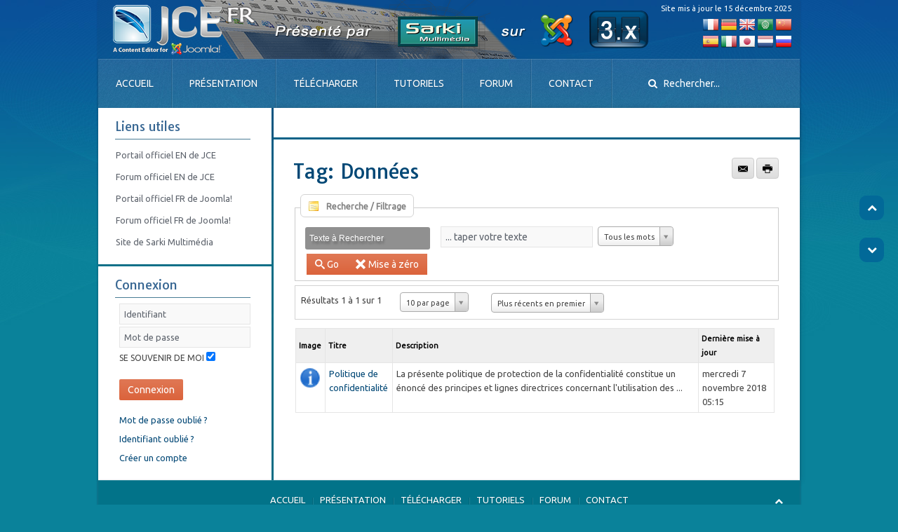

--- FILE ---
content_type: text/html; charset=utf-8
request_url: https://www.sarki.ch/jce/site_content/tag/33-donnees
body_size: 11287
content:
<!DOCTYPE HTML>
<html lang="fr-fr" dir="ltr"  data-config='{"twitter":0,"plusone":0,"facebook":0,"style":"jce2"}'>

<head>
<meta charset="utf-8">
<meta http-equiv="X-UA-Compatible" content="IE=edge">
<meta name="viewport" content="width=device-width, initial-scale=1">
<base href="https://www.sarki.ch/jce/site_content/tag/33-donnees" />
	<meta name="keywords" content="jce,joomla,sarki,éditeur,editor,composant,plugin,extension,web,internet,média,multimédia,photo,image,video,flash,pdf" />
	<meta http-equiv="content-type" content="text/html; charset=utf-8" />
	<meta name="description" content="Vous découvrirez sur ce site des tutoriels en PDF et en vidéo sur l'installation, la configuration et l'utilisation de l'éditeur wysiwyg JCE 2 pour Joomla!" />
	<meta name="generator" content="Sarki" />
	<title>Tag: Données</title>
	<link href="https://www.sarki.ch/jce/site_content/tag/33" rel="canonical" />
	<link href="/jce/templates/yoo_everest/favicon.ico" rel="shortcut icon" type="image/vnd.microsoft.icon" />
	<link href="/jce/components/com_flexicontent/librairies/jquery/css/ui-lightness/jquery-ui-1.9.2.css" rel="stylesheet" type="text/css" />
	<link href="/jce/components/com_flexicontent/librairies/select2/select2.css?3.5.4" rel="stylesheet" type="text/css" />
	<link href="/jce/components/com_flexicontent/assets/css/flexicontent.css?aedae9d3ee85489d2ad3bcf9df855b52" rel="stylesheet" type="text/css" />
	<link href="/jce/components/com_flexicontent/assets/css/flexi_filters.css?aedae9d3ee85489d2ad3bcf9df855b52" rel="stylesheet" type="text/css" />
	<link href="/jce/media/plg_system_jcepro/site/css/content.min.css?86aa0286b6232c4a5b58f892ce080277" rel="stylesheet" type="text/css" />
	<link href="/jce/media/plg_system_jcemediabox/css/jcemediabox.min.css?7d30aa8b30a57b85d658fcd54426884a" rel="stylesheet" type="text/css" />
	<link href="https://www.sarki.ch/jce/modules/mod_jts_translation/tmpl/css/jts_translation.css" rel="stylesheet" type="text/css" />
	<link href="/jce/modules/mod_pagescrollbuttons/libraries/styles/rounded.css" rel="stylesheet" type="text/css" />
	<style type="text/css">
			div.modpagescrollbtns.scrollbtnscontainer {
				position:fixed;
				text-decoration:none;
				background-size:100%;
				cursor:pointer;
				display:block;
				z-index:999999;
				min-width: 120px;
				min-height: 40px;
			}
		
			.modpagecrollbtns.gobottom {
				bottom:15px;
				right:20px;
				position:fixed;
				background-color:transparent;
				color:#ffffff;
			}
		
			.modpagecrollbtns.backtop {
				bottom:35px;
				right:20px;
				position:fixed;
				background-color:transparent;
				color:#ffffff;
			}
	</style>
	<script type="application/json" class="joomla-script-options new">{"csrf.token":"13586f2f5e9f7eca170d5f582c850799","system.paths":{"root":"\/jce","base":"\/jce"},"joomla.jtext":{"FLEXI_FORM_IS_BEING_SUBMITTED":"Sauvegarde du formulaire, veuillez patienter...","FLEXI_NOT_AN_IMAGE_FILE":"FLEXI_NOT_AN_IMAGE_FILE","FLEXI_IMAGE":"Image","FLEXI_LOADING_IMAGES":"FLEXI_LOADING_IMAGES","FLEXI_THUMBNAILS":"FLEXI_THUMBNAILS","FLEXI_NO_ITEMS_SELECTED":"FLEXI_NO_ITEMS_SELECTED","FLEXI_ARE_YOU_SURE":"FLEXI_ARE_YOU_SURE","FLEXI_APPLYING_FILTERING":"Application des filtres","FLEXI_TYPE_TO_LIST":"... taper votre texte","FLEXI_TYPE_TO_FILTER":" ... taper pour filtrer","FLEXI_UPDATING_CONTENTS":"Mise \u00e0 jours du contenu ..."},"system.keepalive":{"interval":1740000,"uri":"\/jce\/component\/ajax\/?format=json"}}</script>
	<script src="/jce/media/system/js/core.js?a4206a3bb91081ed3aa9b8aeaec36c08" type="text/javascript"></script>
	<script src="/jce/media/jui/js/jquery.min.js?a4206a3bb91081ed3aa9b8aeaec36c08" type="text/javascript"></script>
	<script src="/jce/media/jui/js/jquery-noconflict.js?a4206a3bb91081ed3aa9b8aeaec36c08" type="text/javascript"></script>
	<script src="/jce/media/jui/js/jquery-migrate.min.js?a4206a3bb91081ed3aa9b8aeaec36c08" type="text/javascript"></script>
	<script src="/jce/media/jui/js/jquery.ui.core.min.js?a4206a3bb91081ed3aa9b8aeaec36c08" type="text/javascript"></script>
	<script src="/jce/media/jui/js/jquery.ui.sortable.min.js?a4206a3bb91081ed3aa9b8aeaec36c08" type="text/javascript"></script>
	<script src="/jce/components/com_flexicontent/librairies/jquery/js/jquery-ui/jquery.ui.dialog.min.js" type="text/javascript"></script>
	<script src="/jce/components/com_flexicontent/librairies/jquery/js/jquery-ui/jquery.ui.menu.min.js" type="text/javascript"></script>
	<script src="/jce/components/com_flexicontent/librairies/jquery/js/jquery-ui/jquery.ui.autocomplete.min.js" type="text/javascript"></script>
	<script src="/jce/components/com_flexicontent/librairies/jquery/js/jquery-ui/jquery.ui.progressbar.min.js" type="text/javascript"></script>
	<!--[if lt IE 9]><script src="/jce/media/system/js/polyfill.event.js?a4206a3bb91081ed3aa9b8aeaec36c08" type="text/javascript"></script><![endif]-->
	<!--[if lte IE 11]><script src="/jce/media/system/js/polyfill.classlist.js?a4206a3bb91081ed3aa9b8aeaec36c08" type="text/javascript"></script><![endif]-->
	<!--[if lte IE 11]><script src="/jce/media/system/js/polyfill.map.js?a4206a3bb91081ed3aa9b8aeaec36c08" type="text/javascript"></script><![endif]-->
	<script src="/jce/components/com_flexicontent/assets/js/flexi-lib.js?aedae9d3ee85489d2ad3bcf9df855b52" type="text/javascript"></script>
	<script src="/jce/components/com_flexicontent/librairies/mousewheel/jquery.mousewheel.min.js" type="text/javascript"></script>
	<script src="/jce/components/com_flexicontent/librairies/select2/select2.min.js?3.5.4" type="text/javascript"></script>
	<script src="/jce/components/com_flexicontent/librairies/select2/select2.sortable.js?3.5.4" type="text/javascript"></script>
	<script src="/jce/components/com_flexicontent/librairies/select2/select2_locale_fr.js?3.5.4" type="text/javascript"></script>
	<script src="/jce/components/com_flexicontent/assets/js/tmpl-common.js?aedae9d3ee85489d2ad3bcf9df855b52" type="text/javascript"></script>
	<script src="/jce/components/com_flexicontent/assets/js/jquery-easing.js?aedae9d3ee85489d2ad3bcf9df855b52" type="text/javascript"></script>
	<script src="/jce/media/jui/js/bootstrap.min.js?a4206a3bb91081ed3aa9b8aeaec36c08" type="text/javascript"></script>
	<script src="/jce/media/plg_system_jcemediabox/js/jcemediabox.min.js?7d30aa8b30a57b85d658fcd54426884a" type="text/javascript"></script>
	<script src="https://www.sarki.ch/jce/modules/mod_jts_translation/tmpl/noframe.js" type="text/javascript"></script>
	<script src="/jce/modules/mod_pagescrollbuttons/libraries/jquery/jquery.noconflict.js" type="text/javascript"></script>
	<script src="/jce/media/system/js/keepalive.js?a4206a3bb91081ed3aa9b8aeaec36c08" type="text/javascript"></script>
	<script type="text/javascript">

			function fc_getScreenWidth()
			{
				xWidth = null;
				if(window.screen != null)
					xWidth = window.screen.availWidth;

				if(window.innerWidth != null)
					xWidth = window.innerWidth;

				if(document.body != null)
					xWidth = document.body.clientWidth;

				return xWidth;
			}
			function fc_getScreenHeight() {
				xHeight = null;
				if(window.screen != null)
					xHeight = window.screen.availHeight;

				if(window.innerHeight != null)
					xHeight =   window.innerHeight;

				if(document.body != null)
					xHeight = document.body.clientHeight;

				return xHeight;
			}

			function fc_setCookie(cookieName, cookieValue, nDays, samesite="lax") {
				var today = new Date();
				var expire = new Date();
				var path = "/jce";
				if (nDays==null || nDays<0) nDays=0;
				if (nDays) {
					expire.setTime(today.getTime() + 3600000*24*nDays);
					document.cookie = cookieName+"="+escape(cookieValue) + ";samesite=" + samesite + ";path=" + path + ";expires=" + expire.toGMTString();
				} else {
					document.cookie = cookieName+"="+escape(cookieValue) + ";samesite=" + samesite + ";path=" + path;
				}
				//alert(cookieName+"="+escape(cookieValue) + ";path=" + path);
			}

			fc_screen_width  = fc_getScreenWidth();
			fc_screen_height = fc_getScreenHeight();
			var fc_screen_resolution = "" + fc_screen_width + "x" + fc_screen_height;
			fc_setCookie("fc_screen_resolution", fc_screen_resolution, 0);

			
			
		
				var jbase_url_fc = "https:\/\/www.sarki.ch\/jce\/";
				var jroot_url_fc = "https:\/\/www.sarki.ch\/jce\/";
				var jclient_path_fc = "\/jce";
			
					var fc_sef_lang = 'fr';
					var fc_root_uri = '/jce';
					var fc_base_uri = '/jce';
					var FC_URL_VARS = [];
				
				if (typeof jQuery.fn.chosen == 'function') {
					jQuery.fn.chosen_fc = jQuery.fn.chosen;
					jQuery.fn.chosen = function(){
						var args = arguments;
						var result;
						jQuery(this).each(function() {
							if (jQuery(this).hasClass('use_select2_lib') || jQuery(this).hasClass('fc_no_js_attach')) return;
							result = jQuery(this).chosen_fc(args);
						});
						return result;
					};
				}
				
					jQuery(document).ready(function()
					{
						window.skip_select2_js = 0;
						fc_attachSelect2('body');
					});
				
			jQuery(document).ready(function() {
				var form=document.getElementById("adminForm");
				if (!!form)
				{
					jQuery(form.elements).filter("input:not(.fc_autosubmit_exclude):not(.select2-input), select:not(.fc_autosubmit_exclude)").on("change", function() {
						adminFormPrepare(form, 1);
					});
					jQuery(form).attr("data-fc-autosubmit", "1");
				}
			});
		
			jQuery(document).ready(function() {
				jQuery("#adminForm .fc_button.button_reset").on("click", function() {
					jQuery("#adminForm_filter_box .use_select2_lib").select2("val", "");
				});
			});
		jQuery(function($){ initTooltips(); $("body").on("subform-row-add", initTooltips); function initTooltips (event, container) { container = container || document;$(container).find(".hasTooltip").tooltip({"html": true,"container": "body"});} });
		var fc_validateOnSubmitForm = 1;
	jQuery(document).ready(function(){WfMediabox.init({"base":"\/jce\/","theme":"standard","width":"","height":"","lightbox":0,"shadowbox":0,"icons":1,"overlay":1,"overlay_opacity":0,"overlay_color":"","transition_speed":500,"close":2,"labels":{"close":"Fermer","next":"Suivant","previous":"Pr\u00e9c\u00e9dent","cancel":"Annuler","numbers":"{{numbers}}","numbers_count":"{{current}} sur {{total}}","download":"T\u00e9l\u00e9charger"},"swipe":true,"expand_on_click":true});});jQuery(function($) {
				// Manage scrolling by default for anchors
				$('a[href^=\\#]').on('click', function(){
					var anchorTarget = $(this).attr('href');
					var elementTarget = $(anchorTarget);
					if(elementTarget.length) {
						$('html, body').animate({
							scrollTop: elementTarget.offset().top
						}, 1000);
					}
				});
		});			jQuery(function($) {
				// Long press timeout
				var longPressTimeout;
				
				// Long press interval
				var longPressInterval;
				
				// how many milliseconds is a long press?
			    var longpress = 300;
			    
			    // The increment value for the hold scrolling
			    var increment = 5;
			    
			    // holds the start time
			    var start;
	
			    $( ".modpagecrollbtns.gobottom, .modpagecrollbtns.backtop" ).on( 'mousedown touchstart', function( jqEvent ) {
			        start = new Date().getTime();
			        jqEvent.preventDefault();
			        jqEvent.stopPropagation();
			        
			        // Additional sign
			        if($(this).hasClass('backtop')) {
			        	increment = -Math.abs(increment);
			        } else {
			        	increment = Math.abs(increment);
			        }
			        
			        // Long press detected, interval auto scrolling
			        longPressTimeout = setTimeout(function(){
			        	longPressInterval = setInterval(function(){
			        		var currentScrollPosition = $(window).scrollTop();
			        		$(window).scrollTop(parseInt(currentScrollPosition + increment));
			        	}, 1);
			        }, longpress);
			    } );
	
			    $( ".modpagecrollbtns.gobottom, .modpagecrollbtns.backtop" ).on( 'mouseleave', function( e ) {
			        start = 0;
			    } );
	
			    $( ".modpagecrollbtns.gobottom, .modpagecrollbtns.backtop" ).on( 'mouseup touchend', function( jqEvent ) {
			      	jqEvent.preventDefault();
			        jqEvent.stopPropagation();
			        
			    	// If a short press is detected, go to end scrolling value for the page
			        if ( new Date().getTime() <= ( start + longpress )  ) {
			        	// Scroll to top
			        	if($(this).hasClass('backtop')) {
			        		$('html, body').animate({
			        			scrollTop: 0
			        		}, 1000);
			        	} else {
			        		// Scroll to end
			        		$('html, body').animate({
			        			scrollTop: document.body.scrollHeight || document.documentElement.scrollHeight
			        		}, 1000);
			        	}
			        }
			        
			        // Clear timeout if it has been started
		        	if(longPressTimeout) {
		        		clearTimeout(longPressTimeout);
		        	}
		        	
		        	// Clear interval if it has been started
		        	if(longPressInterval) {
		        		clearInterval(longPressInterval);
		        	}
			    });		
			});
	</script>
	<!--[if IE 8]>
				<link href="/jce/components/com_flexicontent/assets/css/ie8.css?aedae9d3ee85489d2ad3bcf9df855b52" rel="stylesheet" />
				<![endif]-->

<link rel="apple-touch-icon-precomposed" href="/jce/templates/yoo_everest/apple_touch_icon.png">
<link rel="stylesheet" href="/jce/templates/yoo_everest/styles/jce2/css/bootstrap.css">
<link rel="stylesheet" href="/jce/templates/yoo_everest/styles/jce2/css/theme.css">
<link rel="stylesheet" href="/jce/templates/yoo_everest/styles/jce2/css/custom.css">
<script src="/jce/templates/yoo_everest/warp/vendor/uikit/js/uikit.js"></script>
<script src="/jce/templates/yoo_everest/warp/vendor/uikit/js/components/autocomplete.js"></script>
<script src="/jce/templates/yoo_everest/warp/vendor/uikit/js/components/search.js"></script>
<script src="/jce/templates/yoo_everest/warp/vendor/uikit/js/components/datepicker.js"></script>
<script src="/jce/templates/yoo_everest/warp/vendor/uikit/js/components/sticky.js"></script>
<script src="/jce/templates/yoo_everest/warp/vendor/uikit/js/components/tooltip.js"></script>
<script src="/jce/templates/yoo_everest/warp/js/social.js"></script>
<script src="/jce/templates/yoo_everest/js/theme.js"></script>
</head>

<body class=" tm-sidebar-a-left tm-sidebars-1 tm-noblog">

    <div class="uk-container uk-container-center">

                <div class="tm-toolbar uk-text-center uk-clearfix uk-hidden-small">

            
                        <div class="tm-toolbar-center"><div class="uk-panel"><ul style="list-style: outside none none; margin-left: 0;" class="db8sitelastmodified">
    <li>
        Site mis à jour le 15 décembre 2025     </li>
</ul></div></div>
            
                        <div class="uk-float-right"><div class="uk-panel traduction"><style type="text/css">
.goog-te-gadget {
	background: url(https://www.sarki.ch/jce/modules/mod_jts_translation/tmpl/images/change.png) no-repeat right; ;
	text-align: left;
}
.goog-te-gadget .goog-te-combo, .goog-te-gadget-simple .goog-te-menu-value {
    color:none!important;
}
.goog-te-menu-value {  }
</style>
<script type='text/javascript'>

<!-- Create Cookie
var Cookies = {
	init: function () {
		var allCookies = document.cookie.split('; ');
		for (var i=0;i<allCookies.length;i++) {
			var cookiePair = allCookies[i].split('=');
			this[cookiePair[0]] = cookiePair[1];
		}
	},
	create: function (name,value,days,domain) {
		if (days) {
			var date = new Date();
			date.setTime(date.getTime()+(days*24*60*60*1000));
			var expires = "; expires="+date.toGMTString();
		}
		else var expires = "";
		document.cookie = name+"="+value+expires+"; path=/";
		document.cookie = name+"="+value+expires+"; domain=.sarki.ch; path=/";
		this[name] = value;
	},
	erase: function (name) {
		this.create(name,'',-1);
		this[name] = undefined;
	}
};

function eraseIt(googtrans) {
	Cookies.erase(googtrans);
}
// -->

<!-- Reset
function deleteCookie() {
	eraseIt('googtrans');
	window.open('https://www.sarki.ch/jce/site_content/tag/33-donnees', '_self');
}
// -->


<!-- Flags
function googleTranslateElementInit() {
  new google.translate.TranslateElement({
	pageLanguage: 'fr',
	includedLanguages: 'de,en,ar,ar,ar,ar,ar,ar,ar,zh-CN,zh-CN,zh-CN,zh-CN,zh-CN,zh-CN,zh-CN,es,es,es,es,es,es,es,es,es,es,es,es,es,es,it,ja,ja,ja,ja,ja,ja,ja,ja,nl,nl,nl,nl,nl,nl,nl,ru,ru,ru,ru,ru,ru,ru,ru,ru,ru,ru,ru,ru,ru,ru,',
	autoDisplay: false,
	//gaTrack: true,
	layout: google.translate.TranslateElement.InlineLayout.jts_translation_flags  }, 'google_translate_element');
}
// -->
<!-- Lists
function googleTranslateElementInit() {
  new google.translate.TranslateElement({
	pageLanguage: 'fr',
	includedLanguages: 'ru,ru,ru,ru,de,en,ar,ar,ar,ar,ar,ar,ar,zh-CN,zh-CN,zh-CN,zh-CN,zh-CN,zh-CN,zh-CN,es,es,es,es,es,es,es,es,es,es,es,es,es,es,it,ja,ja,ja,ja,ja,ja,ja,ja,nl,nl,nl,nl,nl,nl,nl,ru,ru,ru,ru,ru,ru,ru,ru,ru,ru,ru,ru,ru,ru,ru,',
	autoDisplay: false,
	//gaTrack: true,
	layout: google.translate.TranslateElement.InlineLayout.jts_translation_flags  }, 'google_translate_element');
}
// -->
</script>
<script src="//translate.google.com/translate_a/element.js?cb=googleTranslateElementInit"></script>

<div id="jts_translation_module" style="width:140px; margin-top:0px; margin-right:0px; margin-bottom:0px; margin-left:0px; padding:5px 0px 5px 0px; background:none;border-radius:5px; -moz-border-radius:5px; -o-border-radius:5px; -webkit-border-radius:5px; border:none; border-color:#cccccc; border-width:1px;  behavior: url('/jce/modules/mod_jts_translation/tmpl/pie.htc');">
		<div id="jts_translation_flags" style="float:left; margin:2px 2px;"><a title="Langue originale" onclick="deleteCookie('https://www.sarki.ch/jce/site_content/tag/33-donnees')" style="cursor:pointer"><img src="https://www.sarki.ch/jce//modules/mod_jts_translation/tmpl/images/22/fr.png" /></a></div>
			<div id="jts_translation_flags" style="float:left; margin:2px 2px;"><a title="Allemand" onclick="window.open('https://www.sarki.ch/jce/site_content/tag/33-donnees#googtrans(fr|de)', '_self'); window.location.reload();" style="cursor:pointer"><img src="https://www.sarki.ch/jce//modules/mod_jts_translation/tmpl/images/22/de.png" /></a></div>
			<div id="jts_translation_flags" style="float:left; margin:2px 2px;"><a title="Anglais" onclick="window.open('https://www.sarki.ch/jce/site_content/tag/33-donnees#googtrans(fr|en)', '_self'); window.location.reload();" style="cursor:pointer"><img src="https://www.sarki.ch/jce//modules/mod_jts_translation/tmpl/images/22/en.png" /></a></div>
			<div id="jts_translation_flags" style="float:left; margin:2px 2px;"><a title="Arabe" onclick="window.open('https://www.sarki.ch/jce/site_content/tag/33-donnees#googtrans(fr|ar)', '_self'); window.location.reload();" style="cursor:pointer"><img src="https://www.sarki.ch/jce//modules/mod_jts_translation/tmpl/images/22/ar.png" /></a></div>
			<div id="jts_translation_flags" style="float:left; margin:2px 2px;"><a title="Chinois simplifié" onclick="window.open('https://www.sarki.ch/jce/site_content/tag/33-donnees#googtrans(fr|zh-CN)', '_self'); window.location.reload();" style="cursor:pointer"><img src="https://www.sarki.ch/jce//modules/mod_jts_translation/tmpl/images/22/zh-CN.png" /></a></div>
			<div id="jts_translation_flags" style="float:left; margin:2px 2px;"><a title="Espagnol" onclick="window.open('https://www.sarki.ch/jce/site_content/tag/33-donnees#googtrans(fr|es)', '_self'); window.location.reload();" style="cursor:pointer"><img src="https://www.sarki.ch/jce//modules/mod_jts_translation/tmpl/images/22/es.png" /></a></div>
			<div id="jts_translation_flags" style="float:left; margin:2px 2px;"><a title="Italien" onclick="window.open('https://www.sarki.ch/jce/site_content/tag/33-donnees#googtrans(fr|it)', '_self'); window.location.reload();" style="cursor:pointer"><img src="https://www.sarki.ch/jce//modules/mod_jts_translation/tmpl/images/22/it.png" /></a></div>
			<div id="jts_translation_flags" style="float:left; margin:2px 2px;"><a title="Japonais" onclick="window.open('https://www.sarki.ch/jce/site_content/tag/33-donnees#googtrans(fr|ja)', '_self'); window.location.reload();" style="cursor:pointer"><img src="https://www.sarki.ch/jce//modules/mod_jts_translation/tmpl/images/22/ja.png" /></a></div>
			<div id="jts_translation_flags" style="float:left; margin:2px 2px;"><a title="Néerlandais" onclick="window.open('https://www.sarki.ch/jce/site_content/tag/33-donnees#googtrans(fr|nl)', '_self'); window.location.reload();" style="cursor:pointer"><img src="https://www.sarki.ch/jce//modules/mod_jts_translation/tmpl/images/22/nl.png" /></a></div>
			<div id="jts_translation_flags" style="float:left; margin:2px 2px;"><a title="Russe" onclick="window.open('https://www.sarki.ch/jce/site_content/tag/33-donnees#googtrans(fr|ru)', '_self'); window.location.reload();" style="cursor:pointer"><img src="https://www.sarki.ch/jce//modules/mod_jts_translation/tmpl/images/22/ru.png" /></a></div>
		  <div style="clear: both;"></div>		  
	</div>
</div>
<div class="uk-panel traductionliste"><style type="text/css">
.goog-te-gadget {
	background: url(https://www.sarki.ch/jce/modules/mod_jts_translation/tmpl/images/change.png) no-repeat right; ;
	text-align: left;
}
.goog-te-gadget .goog-te-combo, .goog-te-gadget-simple .goog-te-menu-value {
    color:none!important;
}
.goog-te-menu-value { font-size:0px!important; }
</style>
<script type='text/javascript'>

<!-- Create Cookie
var Cookies = {
	init: function () {
		var allCookies = document.cookie.split('; ');
		for (var i=0;i<allCookies.length;i++) {
			var cookiePair = allCookies[i].split('=');
			this[cookiePair[0]] = cookiePair[1];
		}
	},
	create: function (name,value,days,domain) {
		if (days) {
			var date = new Date();
			date.setTime(date.getTime()+(days*24*60*60*1000));
			var expires = "; expires="+date.toGMTString();
		}
		else var expires = "";
		document.cookie = name+"="+value+expires+"; path=/";
		document.cookie = name+"="+value+expires+"; domain=.sarki.ch; path=/";
		this[name] = value;
	},
	erase: function (name) {
		this.create(name,'',-1);
		this[name] = undefined;
	}
};

function eraseIt(googtrans) {
	Cookies.erase(googtrans);
}
// -->

<!-- Reset
function deleteCookie() {
	eraseIt('googtrans');
	window.open('https://www.sarki.ch/jce/site_content/tag/33-donnees', '_self');
}
// -->


<!-- Flags
function googleTranslateElementInit() {
  new google.translate.TranslateElement({
	pageLanguage: 'fr',
	includedLanguages: 'fr,fr,af,sq,de,en,ar,hy,az,eu,be,bg,ca,zh-CN,zh-TW,ko,ht,hr,da,et,es,eo,fi,gl,cy,ka,el,gu,iw,hi,hu,id,ga,is,it,ja,kn,la,lv,lt,mk,ms,mt,nl,no,fa,tl,pl,pt,ro,ru,sr,sk,sl,sv,sw,ta,cs,te,th,tr,uk,ur,vi,yi,',
	autoDisplay: false,
	//gaTrack: true,
	layout: google.translate.TranslateElement.InlineLayout.SIMPLE  }, 'google_translate_element');
}
// -->
<!-- Lists
function googleTranslateElementInit() {
  new google.translate.TranslateElement({
	pageLanguage: 'fr',
	includedLanguages: 'fr,fr,af,sq,de,en,ar,hy,az,eu,be,bg,ca,zh-CN,zh-TW,ko,ht,hr,da,et,es,eo,fi,gl,cy,ka,el,gu,iw,hi,hu,id,ga,is,it,ja,kn,la,lv,lt,mk,ms,mt,nl,no,fa,tl,pl,pt,ro,ru,sr,sk,sl,sv,sw,ta,cs,te,th,tr,uk,ur,vi,yi,',
	autoDisplay: false,
	//gaTrack: true,
	layout: google.translate.TranslateElement.InlineLayout.SIMPLE  }, 'google_translate_element');
}
// -->
</script>
<script src="//translate.google.com/translate_a/element.js?cb=googleTranslateElementInit"></script>

<div id="google_translate_element" style="width:40px; margin-top:0px; margin-right:0px; margin-bottom:0px; margin-left:0px; padding:5px 0px 5px 0px; background:none;border-radius:5px; -moz-border-radius:5px; -o-border-radius:5px; -webkit-border-radius:5px; border:none; border-color:#cccccc; border-width:1px;  behavior: url('/jce/modules/mod_jts_translation/tmpl/pie.htc');"></div></div></div>
            
        </div>
        
                <div class="tm-headerbar uk-text-center uk-clearfix uk-hidden-small">
            <a class="tm-logo" href="https://www.sarki.ch/jce">
	<img style="margin-top: 10px; margin-bottom: -10px;" alt="banner jce 3x" src="/jce/images/banners/banner_jce_3x.png" height="84" width="788" /></a>
        </div>
        
                <nav class="tm-navbar uk-navbar" data-uk-sticky>

                        <ul class="uk-navbar-nav uk-hidden-small">
<li class="uk-parent" data-uk-dropdown="{'preventflip':'y'}" aria-haspopup="true" aria-expanded="false"><a href="/jce/">Accueil</a><div class="uk-dropdown uk-dropdown-navbar uk-dropdown-width-1" style="min-width: 170px; max-width: 170px; width:170px;"><div class="uk-grid uk-dropdown-grid"><div class="uk-width-1-1"><ul class="uk-nav uk-nav-navbar"><li><a href="/jce/acceuil/plan-site"><img src="/jce/images/menus/sitemap.png" alt="Plan du site web"/><span class="image-title">Plan du site web</span></a></li><li><a href="/jce/acceuil/recherche"><img src="/jce/images/menus/search.png" alt="Rechercher "/><span class="image-title">Rechercher </span></a></li><li><a href="/jce/acceuil/politique-confidentialite"><img src="/jce/images/typography/bloc_no.png" alt="Confidentialité"/><span class="image-title">Confidentialité</span></a></li></ul></div></div></div></li><li class="uk-parent" data-uk-dropdown="{'preventflip':'y'}" aria-haspopup="true" aria-expanded="false"><a href="/jce/presentation-generale-jce-fr">Présentation</a><div class="uk-dropdown uk-dropdown-navbar uk-dropdown-width-1" style="min-width: 200px; max-width: 200px; width:200px;"><div class="uk-grid uk-dropdown-grid"><div class="uk-width-1-1"><ul class="uk-nav uk-nav-navbar"><li><a href="/jce/presentation-generale-jce-fr/presentation-jce"><img src="/jce/images/menus/jce.png" alt="Présentation générale"/><span class="image-title">Présentation générale</span></a></li><li><a href="/jce/presentation-generale-jce-fr/origine-jce"><img src="/jce/images/menus/info.png" alt="Origine de JCE"/><span class="image-title">Origine de JCE</span></a></li><li><a href="/jce/presentation-generale-jce-fr/traductions-fr"><img src="/jce/images/menus/translate.png" alt="Traductions FR"/><span class="image-title">Traductions FR</span></a></li></ul></div></div></div></li><li class="uk-parent" data-uk-dropdown="{'preventflip':'y'}" aria-haspopup="true" aria-expanded="false"><a href="/jce/telecharger">Télécharger</a><div class="uk-dropdown uk-dropdown-navbar uk-dropdown-width-1" style="min-width: 300px; max-width: 300px; width:300px;"><div class="uk-grid uk-dropdown-grid"><div class="uk-width-1-1"><ul class="uk-nav uk-nav-navbar"><li><a href="/jce/telecharger/pack-jce-complet"><img src="/jce/images/menus/menu_jce-pack.png" alt="Pack JCE FR Dernière génération"/><span class="image-title">Pack JCE FR Dernière génération</span></a></li><li><a href="/jce/telecharger/jce-mediabox"><img src="/jce/images/menus/menu_jce_mediabox.png" alt="JCE MediaBox (scripts pour effets)"/><span class="image-title">JCE MediaBox (scripts pour effets)</span></a></li><li><a href="/jce/telecharger/pack-langue-fr"><img src="/jce/images/menus/menu_jce_language.png" alt="Pack de langue FR complet"/><span class="image-title">Pack de langue FR complet</span></a></li><li><a href="#">________________________________________</a>
</li><li><a href="/jce/telecharger/pack-jce-ancienne-generation"><img src="/jce/images/menus/menu_jce-pack.png" alt="Pack JCE FR Génération précédente"/><span class="image-title">Pack JCE FR Génération précédente</span></a></li><li><a href="/jce/telecharger/jce-editeur"><img src="/jce/images/menus/menu_jce_component-plugin.png" alt="Archives JCE Éditeur, plugins, langue FR"/><span class="image-title">Archives JCE Éditeur, plugins, langue FR</span></a></li><li><a href="/jce/telecharger/plugins-pour-jce"><img src="/jce/images/menus/menu_jce_extensions.png" alt="Anciens plugins complément. pour JCE"/><span class="image-title">Anciens plugins complément. pour JCE</span></a></li></ul></div></div></div></li><li class="uk-parent" data-uk-dropdown="{'preventflip':'y'}" aria-haspopup="true" aria-expanded="false"><a href="/jce/aide-de-jce-2">Tutoriels</a><div class="uk-dropdown uk-dropdown-navbar uk-dropdown-width-2" style="min-width: 540px; max-width: 540px; width:270px;"><div class="uk-grid uk-dropdown-grid"><div class="uk-width-1-2"><ul class="uk-nav uk-nav-navbar"><li class="uk-parent"><a href="/jce/aide-de-jce-2/integration"><img src="/jce/images/menus/integration.png" alt="Intégration"/><span class="image-title">Intégration</span></a><ul class="uk-nav-sub"><li><a href="/jce/aide-de-jce-2/integration/installation-jce"><img src="/jce/images/menus/install.png" alt="Installer JCE &amp; ses plugins"/><span class="image-title">Installer JCE &amp; ses plugins</span></a></li><li><a href="/jce/aide-de-jce-2/integration/desinstallation"><img src="/jce/images/menus/desinstall.png" alt="Désinstaller JCE &amp; ses plugins"/><span class="image-title">Désinstaller JCE &amp; ses plugins</span></a></li></ul></li><li class="uk-parent"><a href="/jce/aide-de-jce-2/gestionnaire-images"><img src="/jce/images/menus/image.png" alt="Gestionnaire d'images"/><span class="image-title">Gestionnaire d'images</span></a><ul class="uk-nav-sub"><li><a href="/jce/aide-de-jce-2/gestionnaire-images/presentation"><img src="/jce/images/menus/presentation.png" alt="Présentation"/><span class="image-title">Présentation</span></a></li><li><a href="/jce/aide-de-jce-2/gestionnaire-images/inserer-image"><img src="/jce/images/menus/img.png" alt="Insérer une image"/><span class="image-title">Insérer une image</span></a></li><li><a href="/jce/aide-de-jce-2/gestionnaire-images/lien-popup-image"><img src="/jce/images/menus/popup.png" alt="Lien/Popup sur image"/><span class="image-title">Lien/Popup sur image</span></a></li><li><a href="/jce/aide-de-jce-2/gestionnaire-images/parametres-plugin-images"><img src="/jce/images/menus/params.png" alt="Paramètres du plugin"/><span class="image-title">Paramètres du plugin</span></a></li><li><a href="http://www.sarki.ch/jce/images/tutoriels/jce-images-manager.pdf" target="_blank" rel="noopener noreferrer"><img src="/jce/images/menus/pdf.png" alt="Télécharger le tutoriel en PDF"/><span class="image-title">Télécharger le tutoriel en PDF</span></a></li></ul></li></ul></div><div class="uk-width-1-2"><ul class="uk-nav uk-nav-navbar"><li class="uk-parent"><a href="/jce/aide-de-jce-2/divers"><img src="/jce/images/menus/idee.png" alt="Divers"/><span class="image-title">Divers</span></a><ul class="uk-nav-sub"><li><a href="/jce/aide-de-jce-2/divers/inserer-du-code"><img src="/jce/images/menus/scripts.png" alt="Insérer du code"/><span class="image-title">Insérer du code</span></a></li><li><a href="/jce/aide-de-jce-2/divers/cadre-avec-ascenseurs"><img src="/jce/images/menus/cadre.png" alt="Cadre avec ascenseurs"/><span class="image-title">Cadre avec ascenseurs</span></a></li><li><a href="/jce/aide-de-jce-2/divers/creer-colonnes"><img src="/jce/images/menus/colonne.png" alt="Créer des colonnes de contenu"/><span class="image-title">Créer des colonnes de contenu</span></a></li><li><a href="/jce/aide-de-jce-2/divers/styles-css-perso"><img src="/jce/images/menus/css.png" alt="Styles CSS personnalisés"/><span class="image-title">Styles CSS personnalisés</span></a></li><li><a href="/jce/aide-de-jce-2/divers/url-relative-ou-absolue"><img src="/jce/images/typography/text_link.png" alt="URL relative ou absolue"/><span class="image-title">URL relative ou absolue</span></a></li></ul></li></ul></div></div></div></li><li class="uk-parent" data-uk-dropdown="{'preventflip':'y'}" aria-haspopup="true" aria-expanded="false"><a href="/jce/kunena/index">Forum</a><div class="uk-dropdown uk-dropdown-navbar uk-dropdown-width-1" style="min-width: 180px; max-width: 180px; width:180px;"><div class="uk-grid uk-dropdown-grid"><div class="uk-width-1-1"><ul class="uk-nav uk-nav-navbar"><li><a href="/jce/kunena/derniers-messages"><img src="/jce/images/menus/messages.png" alt="Derniers messages"/><span class="image-title">Derniers messages</span></a></li><li><a href="/jce/kunena/recherche"><img src="/jce/images/menus/search.png" alt="Rechercher"/><span class="image-title">Rechercher</span></a></li></ul></div></div></div></li><li><a href="/jce/contact">Contact</a></li></ul>            
                        <a href="#offcanvas" class="uk-navbar-toggle uk-visible-small" data-uk-offcanvas></a>
            
                        <div class="uk-navbar-flip">
                <div class="uk-navbar-content uk-hidden-small">
<form id="search-42-69684ee2a4afe" class="uk-search" action="/jce/site_content" method="post" data-uk-search="{'source': '/jce/component/search/?tmpl=raw&amp;type=json&amp;ordering=&amp;searchphrase=all', 'param': 'searchword', 'msgResultsHeader': 'Résultats de recherche', 'msgMoreResults': 'Plus de résultats', 'msgNoResults': 'Aucun résultat trouvé', flipDropdown: 1}">
	<input class="uk-search-field" type="text" name="searchword" placeholder="Rechercher...">
	<input type="hidden" name="task"   value="search">
	<input type="hidden" name="option" value="com_search">
	<input type="hidden" name="Itemid" value="276">
</form>


<div class="modpagescrollbtns scrollbtnscontainer defilent">
		<div class="modpagecrollbtns backtop label">
		<span class="pagescrollbtn arrow-up"></span>
		<span> </span>
	</div>
		
		<div class="modpagecrollbtns gobottom label">
		<span class="pagescrollbtn arrow-down"></span>
		<span> </span>
	</div>
	</div></div>
            </div>
            
                        <div class="uk-navbar-content uk-navbar-center uk-visible-small"><a class="tm-logo-small" href="https://www.sarki.ch/jce">
	<img alt="jce 2 " src="/jce/images/banner_jce_2_small.png" width="220" height="69" /></a></div>
            
        </nav>
        
        
        
                <div class="tm-middle uk-grid" data-uk-grid-match data-uk-grid-margin>

                        <div class="tm-main uk-width-medium-3-4 uk-push-1-4">

                
                
                                <ul class="uk-breadcrumb"><li class="uk-active"><span>Accueil</span></li></ul>
                
                <main class="tm-content">

                    <div id="system-message-container">
</div>

<!--script type="text/javascript">
</script-->

<div id="flexicontent" class="flexicontent  fctags fctag33 menuitem276" >


<!-- BOF buttons -->
	<div class="buttons">
				  <a href="/jce/component/mailto/?tmpl=component&amp;link=ab13f45afed04b3a5ccfd5fe28a6c4d7f1c0d176" class="fc_mailbutton hasTooltip" data-placement="bottom" title="&lt;strong&gt;Recommander&lt;/strong&gt;&lt;br /&gt;Recommander cette page" onclick=" window.open(this.href,'win2','left=50,width='+((screen.width-100) > 800 ? 800 : (screen.width-100))+',top=20,height='+((screen.width-160) > 800 ? 800 : (screen.width-160))+',menubar=yes,resizable=yes'); return false; " rel="nofollow"><i class="icon-envelope"></i></a> 		  <a href="/jce/site_content/tag/33-donnees?pop=1&amp;tmpl=component&amp;print=1" class="fc_printbutton hasTooltip" data-placement="bottom" title="&lt;strong&gt;Imprimer&lt;/strong&gt;&lt;br /&gt;Imprimer cette page" onclick=" window.open(this.href,'win2','status=no,toolbar=no,scrollbars=yes,titlebar=no,menubar=no,resizable=yes,left=50,width='+(screen.width-100)+',top=20,height='+(screen.height-160)+',directories=no,location=no'); return false; " rel="nofollow"><i class="icon-print"></i></a> 	</div>
	<!-- EOF buttons -->

	<h1 class="componentheading">
		Tag: Données	</h1>





<form action="/jce/site_content/tag/33-donnees" method="post" name="adminForm" id="adminForm">


<div id="adminForm_filter_box" class="fc_filter_box floattext">

	<fieldset class="fc_filter_set">

				<legend>
			<span class="fc_legend_text hasTooltip" title="&lt;strong&gt;&lt;/strong&gt;&lt;br /&gt;&lt;b&gt;Texte à Rechercher&lt;/b&gt;&lt;br/&gt;Saisir un texte à rechercher dans le titre, la description du contenu ainsi que dans les champs indexés.&lt;br/&gt;&lt;br/&gt;">
				<span>Recherche / Filtrage</span>
			</span>
		</legend>
		
		
					
			<div class="fc_filter_line fc_filter_text_search fc_odd">
				
									<div class="fc_filter_label">Texte à Rechercher</div>
				
				<div class="fc_filter_html fc_text_search">
					<input type="text" class="fc_text_filter fc_index_complete_simple fc_basic_complete "
						data-txt_ac_lang="fr-FR"						data-txt_ac_cid="NA"						data-txt_ac_cids=""						data-txt_ac_usesubs="2"						placeholder="... taper votre texte" name="filter"
						id="adminForm_filter" value="" />
					<select id="searchphrase" name="p" class="fc_field_filter use_select2_lib">
	<option value="all" data-is-default-value="1" selected="selected">Tous les mots</option>
	<option value="any">N'importe quel mot</option>
	<option value="natural">Phrase</option>
	<option value="natural_expanded">Phrase, plus de r&eacute;sultats</option>
	<option value="exact">Phrase exacte</option>
</select>

									</div>

			</div>

		
		
		

		
				<div class="fc_filter_line fc_filter_buttons_box">
			<div class="fc_buttons btn-group">
								<button class="btn btn-success" onclick="var form=document.getElementById('adminForm'); adminFormPrepare(form, 2); return false;" title="Application des filtres">
					<i class="icon-search"></i>Go				</button>
				
								<button class="btn btn-primary" onclick="var form=document.getElementById('adminForm'); adminFormClearFilters(form); adminFormPrepare(form, 2); return false;" title="Remise à 0 des filtres">
					<i class="icon-remove"></i>Mise à zéro				</button>
				
			</div>
			<div id="adminForm_submitWarn" class="fc-mssg fc-note" style="display:none;">Les filtres ont changés, veiller cliquer sur le bouton de recherche pour actualiser</div>
		</div>
		
	</fieldset>

</div>



	<!-- BOF items total-->
	<div id="item_total" class="item_total group">

					<span class="fc_item_total_data">
				Résultats 1 à 1 sur 1			</span>
		
		
					<div class="fc_limit_box hasTooltip" title="&lt;strong&gt;nb. par page&lt;/strong&gt;&lt;br /&gt;Sélectionner le nombre d'items maximum que vous souhaitez afficher par page.">
				<div class="fc_limit_selector"><select id="limit" name="limit" onchange="adminFormPrepare(this.form, 2);" class="fc_field_filter use_select2_lib" form="adminForm">
	<option value="5">5 par page</option>
	<option value="10" data-is-default-value="1" selected="selected">10 par page</option>
	<option value="20">20 par page</option>
	<option value="30">30 par page</option>
	<option value="50">50 par page</option>
	<option value="100">100 par page</option>
	<option value="150">150 par page</option>
	<option value="200">200 par page</option>
</select>
</div>
			</div>
		
					<div class="fc_orderby_box nowrap_box hasTooltip" title="&lt;strong&gt;Classer par&lt;/strong&gt;&lt;br /&gt;Sélectionner l'ordre dans lequel vous souhaitez afficher votre liste d'item.">
				 <div class="fc_orderby_selector"><select id="orderby" name="orderby" onchange="adminFormPrepare(this.form, 2);" class="fc_field_filter use_select2_lib" form="adminForm">
	<option value="">Utiliser l'ordre par d&eacute;faut</option>
	<option value="date">Les plus anciens</option>
	<option value="rdate" data-is-default-value="1" selected="selected">Plus r&eacute;cents en premier</option>
	<option value="modified">Derniers modifi&eacute;s en premier</option>
	<option value="published">Publi&eacute; - Le plus r&eacute;cent en premier</option>
	<option value="alpha">Titre par ordre alphab&eacute;tique</option>
	<option value="ralpha">Titre par ordre anti-alphab&eacute;tique</option>
	<option value="author">Nom des auteurs</option>
	<option value="rauthor">Nom des auteurs (invers&eacute;)</option>
	<option value="hits">Les plus consult&eacute;s en premier</option>
	<option value="rhits">Les moins consult&eacute;s en premier</option>
	<option value="id">ID -- Plus grand en premier</option>
	<option value="rid">ID -- Plus petit en premier</option>
	<option value="commented">Les plus comment&eacute;s</option>
	<option value="rated">Les mieux not&eacute;s</option>
	<option value="order">Classer dans la cat&eacute;gorie actuelle</option>
</select>
</div>
			</div>
		
		
		<span class="fc_pages_counter">
			<span class="label"></span>
		</span>

	</div>
	<!-- BOF items total-->


	<input type="hidden" name="clayout" value="" />

<input type="hidden" id="filter_order" name="filter_order" value="i.title" />
<input type="hidden" id="filter_order_Dir" name="filter_order_Dir" value="" />

<input type="hidden" name="option" value="com_flexicontent" />
<input type="hidden" name="view" value="tags" />
<input type="hidden" name="task" value="" />

<input type="hidden" name="id" value="33" />
</form>

<table id="flexitable" class="flexitable">
	<thead>
		<tr>
						<th id="fc_image">Image</th>
						<th id="fc_title">Titre</th>
			<th id="fc_desc">Description</th>
						<th id="fc_modified">Dernière mise à jour</th>
								</tr>
	</thead>
	<tbody>	
			<tr id="tablelist_item_0" class="sectiontableentry fc_itemcat_2 fc_item_has_access">
					<td headers="fc_image">
								
																<a href="/jce/site_content/item/22-politique-de-confidentialite" >
							<img src="/jce/components/com_flexicontent/librairies/phpthumb/phpThumb.php?src=/jce/images/typography/bloc_info.png&amp;w=40&amp;h=40&amp;aoe=1&amp;q=95&amp;ar=x&amp;zc=1&amp;f=png" alt="Politique de confidentialité" class="hasTooltip" title="<strong>Lire la suite</strong><br />Politique de confidentialité"/>
						</a>
										
							</td>
					<td headers="fc_title">
				<a href="/jce/site_content/item/22-politique-de-confidentialite">
					Politique de confidentialité				</a>
				<span class="fc_mublock"></span>			</td>
			<td headers="fc_desc">
				 La présente politique de protection de la confidentialité constitue un énoncé des principes et lignes directrices concernant l'utilisation des ...			</td>
					<td headers="fc_modified">
				mercredi 7 novembre 2018 05:15		
			</td>
				
				
		</tr>
		</tbody>
</table>

<!-- BOF pagination -->
<!-- EOF pagination -->

</div>
                </main>
                
                
            </div>
            
                                                            <aside class="tm-sidebar-a uk-width-medium-1-4 uk-pull-3-4"><div class="uk-panel uk-panel-box uk-hidden-small"><h3 class="uk-panel-title">Liens utiles</h3><ul class="uk-nav uk-nav-parent-icon uk-nav-side" data-uk-nav="{}">
<li><a href="https://www.joomlacontenteditor.net/" target="_blank" rel="noopener noreferrer">Portail officiel EN de JCE</a></li><li><a href="https://www.joomlacontenteditor.net/support/forum" target="_blank" rel="noopener noreferrer">Forum officiel EN de JCE</a></li><li><a href="http://www.joomla.fr/" target="_blank" rel="noopener noreferrer">Portail officiel FR de Joomla!</a></li><li><a href="https://forum.joomla.fr/" target="_blank" rel="noopener noreferrer">Forum officiel FR de Joomla!</a></li><li><a href="https://www.sarki.ch/" target="_blank" rel="noopener noreferrer">Site de Sarki Multimédia</a></li></ul></div>
<div class="uk-panel uk-panel-box"><h3 class="uk-panel-title">Connexion</h3>
<form class="uk-form" action="/jce/site_content" method="post">

	
	<div class="uk-form-row">
		<input class="uk-width-1-1" type="text" name="username" size="18" placeholder="Identifiant">
	</div>

	<div class="uk-form-row">
		<input class="uk-width-1-1" type="password" name="password" size="18" placeholder="Mot de passe">
	</div>

	
		<div class="uk-form-row">
				<label for="modlgn-remember-1918536388">Se souvenir de moi</label>
		<input id="modlgn-remember-1918536388" type="checkbox" name="remember" value="yes" checked>
	</div>
		
	<div class="uk-form-row">
		<button class="uk-button uk-button-primary" value="Connexion" name="Submit" type="submit">Connexion</button>
	</div>

	<ul class="uk-list uk-margin-bottom-remove">
		<li><a href="/jce/votre-profil?view=reset">Mot de passe oublié ?</a></li>
		<li><a href="/jce/votre-profil?view=remind">Identifiant oublié ?</a></li>
						<li><a href="/jce/votre-profil?view=registration">Créer un compte</a></li>
			</ul>
	
		
	<input type="hidden" name="option" value="com_users">
	<input type="hidden" name="task" value="user.login">
	<input type="hidden" name="return" value="aW5kZXgucGhwP0l0ZW1pZD0xMDE=">
	<input type="hidden" name="13586f2f5e9f7eca170d5f582c850799" value="1" /></form>
</div></aside>
                        
        </div>
        
        
        
                <footer class="tm-footer">

                        <a class="tm-totop-scroller" data-uk-smooth-scroll href="#"></a>
            
            <div class="uk-panel"><ul class="uk-subnav uk-subnav-line uk-flex-center">
<li><a href="/jce/">Accueil</a></li><li><a href="/jce/presentation-generale-jce-fr">Présentation</a></li><li><a href="/jce/telecharger">Télécharger</a></li><li><a href="/jce/aide-de-jce-2">Tutoriels</a></li><li><a href="/jce/kunena/index">Forum</a></li><li><a href="/jce/contact">Contact</a></li></ul></div>
<div class="uk-panel">
	<hr />
<div><a style="color: #ddd;" target="_blank" href="http://www.sarki.ch">©Copyright Sarki Multimédia</a></div></div>
        </footer>
        
    </div>

    
        <div id="offcanvas" class="uk-offcanvas">
        <div class="uk-offcanvas-bar"><ul class="uk-nav uk-nav-offcanvas">
<li class="uk-parent"><a href="/jce/">Accueil</a><ul class="uk-nav-sub"><li><a href="/jce/acceuil/plan-site"><img src="/jce/images/menus/sitemap.png" alt="Plan du site web"/><span class="image-title">Plan du site web</span></a></li><li><a href="/jce/acceuil/recherche"><img src="/jce/images/menus/search.png" alt="Rechercher "/><span class="image-title">Rechercher </span></a></li><li><a href="/jce/acceuil/politique-confidentialite"><img src="/jce/images/typography/bloc_no.png" alt="Confidentialité"/><span class="image-title">Confidentialité</span></a></li></ul></li><li class="uk-parent"><a href="/jce/presentation-generale-jce-fr">Présentation</a><ul class="uk-nav-sub"><li><a href="/jce/presentation-generale-jce-fr/presentation-jce"><img src="/jce/images/menus/jce.png" alt="Présentation générale"/><span class="image-title">Présentation générale</span></a></li><li><a href="/jce/presentation-generale-jce-fr/origine-jce"><img src="/jce/images/menus/info.png" alt="Origine de JCE"/><span class="image-title">Origine de JCE</span></a></li><li><a href="/jce/presentation-generale-jce-fr/traductions-fr"><img src="/jce/images/menus/translate.png" alt="Traductions FR"/><span class="image-title">Traductions FR</span></a></li></ul></li><li class="uk-parent"><a href="/jce/telecharger">Télécharger</a><ul class="uk-nav-sub"><li><a href="/jce/telecharger/pack-jce-complet"><img src="/jce/images/menus/menu_jce-pack.png" alt="Pack JCE FR Dernière génération"/><span class="image-title">Pack JCE FR Dernière génération</span></a></li><li><a href="/jce/telecharger/jce-mediabox"><img src="/jce/images/menus/menu_jce_mediabox.png" alt="JCE MediaBox (scripts pour effets)"/><span class="image-title">JCE MediaBox (scripts pour effets)</span></a></li><li><a href="/jce/telecharger/pack-langue-fr"><img src="/jce/images/menus/menu_jce_language.png" alt="Pack de langue FR complet"/><span class="image-title">Pack de langue FR complet</span></a></li><li><a href="#">________________________________________</a>
</li><li><a href="/jce/telecharger/pack-jce-ancienne-generation"><img src="/jce/images/menus/menu_jce-pack.png" alt="Pack JCE FR Génération précédente"/><span class="image-title">Pack JCE FR Génération précédente</span></a></li><li><a href="/jce/telecharger/jce-editeur"><img src="/jce/images/menus/menu_jce_component-plugin.png" alt="Archives JCE Éditeur, plugins, langue FR"/><span class="image-title">Archives JCE Éditeur, plugins, langue FR</span></a></li><li><a href="/jce/telecharger/plugins-pour-jce"><img src="/jce/images/menus/menu_jce_extensions.png" alt="Anciens plugins complément. pour JCE"/><span class="image-title">Anciens plugins complément. pour JCE</span></a></li></ul></li><li class="uk-parent"><a href="/jce/aide-de-jce-2">Tutoriels</a><ul class="uk-nav-sub"><li class="uk-parent"><a href="/jce/aide-de-jce-2/integration"><img src="/jce/images/menus/integration.png" alt="Intégration"/><span class="image-title">Intégration</span></a><ul><li><a href="/jce/aide-de-jce-2/integration/installation-jce"><img src="/jce/images/menus/install.png" alt="Installer JCE &amp; ses plugins"/><span class="image-title">Installer JCE &amp; ses plugins</span></a></li><li><a href="/jce/aide-de-jce-2/integration/desinstallation"><img src="/jce/images/menus/desinstall.png" alt="Désinstaller JCE &amp; ses plugins"/><span class="image-title">Désinstaller JCE &amp; ses plugins</span></a></li></ul></li><li class="uk-parent"><a href="/jce/aide-de-jce-2/gestionnaire-images"><img src="/jce/images/menus/image.png" alt="Gestionnaire d'images"/><span class="image-title">Gestionnaire d'images</span></a><ul><li><a href="/jce/aide-de-jce-2/gestionnaire-images/presentation"><img src="/jce/images/menus/presentation.png" alt="Présentation"/><span class="image-title">Présentation</span></a></li><li><a href="/jce/aide-de-jce-2/gestionnaire-images/inserer-image"><img src="/jce/images/menus/img.png" alt="Insérer une image"/><span class="image-title">Insérer une image</span></a></li><li><a href="/jce/aide-de-jce-2/gestionnaire-images/lien-popup-image"><img src="/jce/images/menus/popup.png" alt="Lien/Popup sur image"/><span class="image-title">Lien/Popup sur image</span></a></li><li><a href="/jce/aide-de-jce-2/gestionnaire-images/parametres-plugin-images"><img src="/jce/images/menus/params.png" alt="Paramètres du plugin"/><span class="image-title">Paramètres du plugin</span></a></li><li><a href="http://www.sarki.ch/jce/images/tutoriels/jce-images-manager.pdf" target="_blank" rel="noopener noreferrer"><img src="/jce/images/menus/pdf.png" alt="Télécharger le tutoriel en PDF"/><span class="image-title">Télécharger le tutoriel en PDF</span></a></li></ul></li><li class="uk-parent"><a href="/jce/aide-de-jce-2/divers"><img src="/jce/images/menus/idee.png" alt="Divers"/><span class="image-title">Divers</span></a><ul><li><a href="/jce/aide-de-jce-2/divers/inserer-du-code"><img src="/jce/images/menus/scripts.png" alt="Insérer du code"/><span class="image-title">Insérer du code</span></a></li><li><a href="/jce/aide-de-jce-2/divers/cadre-avec-ascenseurs"><img src="/jce/images/menus/cadre.png" alt="Cadre avec ascenseurs"/><span class="image-title">Cadre avec ascenseurs</span></a></li><li><a href="/jce/aide-de-jce-2/divers/creer-colonnes"><img src="/jce/images/menus/colonne.png" alt="Créer des colonnes de contenu"/><span class="image-title">Créer des colonnes de contenu</span></a></li><li><a href="/jce/aide-de-jce-2/divers/styles-css-perso"><img src="/jce/images/menus/css.png" alt="Styles CSS personnalisés"/><span class="image-title">Styles CSS personnalisés</span></a></li><li><a href="/jce/aide-de-jce-2/divers/url-relative-ou-absolue"><img src="/jce/images/typography/text_link.png" alt="URL relative ou absolue"/><span class="image-title">URL relative ou absolue</span></a></li></ul></li></ul></li><li class="uk-parent"><a href="/jce/kunena/index">Forum</a><ul class="uk-nav-sub"><li><a href="/jce/kunena/derniers-messages"><img src="/jce/images/menus/messages.png" alt="Derniers messages"/><span class="image-title">Derniers messages</span></a></li><li><a href="/jce/kunena/recherche"><img src="/jce/images/menus/search.png" alt="Rechercher"/><span class="image-title">Rechercher</span></a></li></ul></li><li><a href="/jce/contact">Contact</a></li></ul>
<div class="uk-panel"><h3 class="uk-panel-title">Rechercher</h3>
<form id="search-61-69684ee2a747a" class="uk-search" action="/jce/site_content" method="post" >
	<input class="uk-search-field" type="text" name="searchword" placeholder="Rechercher...">
	<input type="hidden" name="task"   value="search">
	<input type="hidden" name="option" value="com_search">
	<input type="hidden" name="Itemid" value="276">
</form>
</div>
<div class="uk-panel tradmob"><style type="text/css">
.goog-te-gadget {
	background: url(https://www.sarki.ch/jce/modules/mod_jts_translation/tmpl/images/change.png) no-repeat right; ;
	text-align: left;
}
.goog-te-gadget .goog-te-combo, .goog-te-gadget-simple .goog-te-menu-value {
    color:none!important;
}
.goog-te-menu-value { font-size:0px!important; }
</style>
<script type='text/javascript'>

<!-- Create Cookie
var Cookies = {
	init: function () {
		var allCookies = document.cookie.split('; ');
		for (var i=0;i<allCookies.length;i++) {
			var cookiePair = allCookies[i].split('=');
			this[cookiePair[0]] = cookiePair[1];
		}
	},
	create: function (name,value,days,domain) {
		if (days) {
			var date = new Date();
			date.setTime(date.getTime()+(days*24*60*60*1000));
			var expires = "; expires="+date.toGMTString();
		}
		else var expires = "";
		document.cookie = name+"="+value+expires+"; path=/";
		document.cookie = name+"="+value+expires+"; domain=.sarki.ch; path=/";
		this[name] = value;
	},
	erase: function (name) {
		this.create(name,'',-1);
		this[name] = undefined;
	}
};

function eraseIt(googtrans) {
	Cookies.erase(googtrans);
}
// -->

<!-- Reset
function deleteCookie() {
	eraseIt('googtrans');
	window.open('https://www.sarki.ch/jce/site_content/tag/33-donnees', '_self');
}
// -->


<!-- Flags
function googleTranslateElementInit() {
  new google.translate.TranslateElement({
	pageLanguage: 'fr',
	includedLanguages: 'fr,fr,af,sq,de,en,ar,hy,az,eu,be,bg,ca,zh-CN,zh-TW,ko,ht,hr,da,et,es,eo,fi,gl,cy,ka,el,gu,iw,hi,hu,id,ga,is,it,ja,kn,la,lv,lt,mk,ms,mt,nl,no,fa,tl,pl,pt,ro,ru,sr,sk,sl,sv,sw,ta,cs,te,th,tr,uk,ur,vi,yi,',
	autoDisplay: false,
	//gaTrack: true,
	layout: google.translate.TranslateElement.InlineLayout.SIMPLE  }, 'google_translate_element');
}
// -->
<!-- Lists
function googleTranslateElementInit() {
  new google.translate.TranslateElement({
	pageLanguage: 'fr',
	includedLanguages: 'fr,fr,af,sq,de,en,ar,hy,az,eu,be,bg,ca,zh-CN,zh-TW,ko,ht,hr,da,et,es,eo,fi,gl,cy,ka,el,gu,iw,hi,hu,id,ga,is,it,ja,kn,la,lv,lt,mk,ms,mt,nl,no,fa,tl,pl,pt,ro,ru,sr,sk,sl,sv,sw,ta,cs,te,th,tr,uk,ur,vi,yi,',
	autoDisplay: false,
	//gaTrack: true,
	layout: google.translate.TranslateElement.InlineLayout.SIMPLE  }, 'google_translate_element');
}
// -->
</script>
<script src="//translate.google.com/translate_a/element.js?cb=googleTranslateElementInit"></script>

<div id="google_translate_element" style="width:180px; margin-top:0px; margin-right:0px; margin-bottom:0px; margin-left:0px; padding:5px 0px 5px 0px; background:none;border-radius:5px; -moz-border-radius:5px; -o-border-radius:5px; -webkit-border-radius:5px; border:none; border-color:#cccccc; border-width:1px;  behavior: url('/jce/modules/mod_jts_translation/tmpl/pie.htc');"></div></div>
<ul class="uk-nav uk-nav-offcanvas">
<li><a href="https://www.joomlacontenteditor.net/" target="_blank" rel="noopener noreferrer">Portail officiel EN de JCE</a></li><li><a href="https://www.joomlacontenteditor.net/support/forum" target="_blank" rel="noopener noreferrer">Forum officiel EN de JCE</a></li><li><a href="http://www.joomla.fr/" target="_blank" rel="noopener noreferrer">Portail officiel FR de Joomla!</a></li><li><a href="https://forum.joomla.fr/" target="_blank" rel="noopener noreferrer">Forum officiel FR de Joomla!</a></li><li><a href="https://www.sarki.ch/" target="_blank" rel="noopener noreferrer">Site de Sarki Multimédia</a></li></ul></div>
    </div>
    
</body>
</html>

--- FILE ---
content_type: text/css
request_url: https://www.sarki.ch/jce/templates/yoo_everest/styles/jce2/css/custom.css
body_size: 6553
content:
/* Copyright (C) Sarki Multim�dia Use License (http://www.sarki.ch) */

/* ========================================================================
   Adaptation du template Yoo Everest
 ========================================================================== */

/* Page */
html {
    background: #0A829A none repeat scroll 0 0;
    color: #444;
    font: 300 14px/24px "Ubuntu";
}
body {
    background: #0A829A url("../../../images/background/jce2_bg.jpg") repeat-x fixed 50% 0 ;
    font-size: 13px;
    line-height: 160%;
}
.uk-container.uk-container-center {
    background: rgba(18, 50, 78, 0.1) none repeat scroll 0 0;
    padding: 0;
    box-shadow: 0 1px 3px rgba(30, 50, 70, 0.3);
}
/* Barre Haut */
.tm-toolbar {
    float: right;
    height: 84px;
    margin: 0;
    width: 200px;
}
.tm-toolbar-center {
    color: #fff;
    font-size: 0.8rem;
    left: auto;
    margin: 4px 0 0;
    text-align: right;
    transform: none;
    width: 200px;
}
/* Module Mise � jour */
ul.db8sitelastmodified {
    padding-left: 0;
}
.db8sitelastmodified > li {
    margin-bottom: 0;
    padding-right: 12px;
}
.uk-float-right {
    float: right;
    margin-top: 17px;
}
/* Module Traduction */
.uk-panel.traduction {
    float: right;
}
.uk-panel.traductionliste {
    float: left;
    margin-right: 12px;
    margin-top: 10px;
}
/* Barre Logo */
.tm-headerbar {
    margin: -10px 194px 0 0;
    max-width: 788px;
}
.uk-text-center {
    text-align: left !important;
}

/* Menus Haut */
.uk-active.tm-navbar[data-uk-sticky] {
    background-color: #006A9A;
}
.uk-dropdown-navbar {
    background: #f7f7fc none repeat scroll 0 0;
    padding: 16px 20px 10px;
}
.uk-nav > li > a {
    line-height: 20px;
}
a.uk-navbar-toggle:link,
a.uk-navbar-toggle:visited {
    color: #fff;
}
.uk-navbar-nav > li {
    margin-bottom: 0;
}
.uk-nav.uk-nav-navbar img,
.uk-nav.uk-nav-offcanvas img {
    margin: -3px 5px 0 0;
}
/* Recherche */
.uk-search-field:focus, .uk-search.uk-active .uk-search-field,
input.uk-search-field {
    margin-left: 30px;
    padding: 0;
    width: 170px;
}
.uk-search-field:-ms-input-placeholder {
    color: rgba(255, 255, 255, 1) !important;
}
.uk-search-field::-moz-placeholder {
    color: rgba(255, 255, 255, 1);
}
.uk-search-field::-webkit-input-placeholder {
    color: rgba(255, 255, 255, 1) !important;
}
.uk-offcanvas input.uk-search-field {
    padding: 0;
    width: 90%;
}
.uk-navbar-flip .uk-dropdown-search {
    margin-top: 5px;
}
/* Navigation */
.uk-breadcrumb {
    border-bottom: 3px solid #066288;
    box-shadow: 0 1px 3px rgba(30, 50, 70, 0.3);
    font-size: 0.8rem;
    min-height: 22px;
    margin-bottom: 0;
    padding: 10px 30px;
}
.uk-breadcrumb > li {
    margin: 0;
}
.uk-breadcrumb .uk-active {
    display: none;
}
/* Module Gauche / Droite */
.uk-panel-box {
    background: #ffffff none repeat scroll 0 0;
    box-shadow: 0 1px 3px rgba(30, 50, 70, 0.3);
    color: #444;
    padding: 15px 30px;
}
.uk-panel-box .uk-nav-side > li > a, .uk-panel-box .uk-nav-side .uk-nav-header {
    border: medium none;
    padding: 4px 25px;
}
.uk-panel-box .uk-panel-title {
    border-bottom: 1px solid #497c95;
    color: #386793;
    margin-left: -6px;
    margin-bottom: 8px;
    padding-bottom: 5px;
}
.tm-sidebar-a {
    font-size: 0.9rem;
    padding-right: 3px;
}
.uk-nav > li {
    line-height: 24px;
    margin-bottom: 3px;
}
/* Module Connexion */
.jmoddiv .uk-button {
    margin-top: 7px;
}
.uk-form-row .uk-button {
    margin-bottom: 15px;
}
/* Cr�ation de compte */
.registration #member-registration {
    margin: 0 !important;
}
.registration #member-registration legend {
    color: #444;
    font-size: 28px;
    font-variant: small-caps;
    margin: -10px 0 0;
}
/* Contenu central */
.uk-grid {
    margin-left: 0;
}
.uk-grid > * {
    padding-left: 0;
}
.tm-main {
	background: url(../images/blanc.png) repeat-y 0 0;
	box-shadow: 0 1px 8px rgba(30, 50, 70, 0.3);
}
.tm-noblog .tm-content {
    box-shadow: none;
}
.uk-article-meta {
    margin-top: -10px;
}
/* Champ ajouter aux favoris */
.fav-block .fcfav-reponse-tip {
    display: none;
}
/* Recherche */
.tm-article-content {
    border-bottom: 1px solid #ddd;
    margin: 10px 0 25px;
    padding-bottom: 10px;
}
#searchForm.uk-form.uk-margin-bottom {
    margin-bottom: 30px !important;
}
article.uk-article {
    border: medium none !important;
}
.highlight {
    color: #b23203;
    font-weight: bold;
}
/* Cat�gorie */
.btn-toolbar {
    margin-top: 3px;
}
/* Cat�gories FlexiContent */
.badge.badge-info {
    color: #444;
}
h2.cattitle {
    font-size: 220%;
    margin-bottom: -10px;
    margin-top: -15px;
}
/* Articles Joomla */
.uk-article-title {
    font-size: 220%;
    line-height: 140%;
    margin: -15px 0 10px -2px;
}
.content-category h1 {
    margin-bottom: 0;
    margin-left: -2px;
    margin-top: -16px;
}
.content-category h2 {
    font-size: 220%;
    line-height: 140%;
    margin: -16px 0 0 -3px;
}
/* Articles FlexiContent */
.fc-mssg-inline.fc-info.fc-iblock.fc-nobgimage.fcfavs-isnot-subscriber {
    display: none;
}
.fcfile_lang.fc-iblock {
    display: none !important;
}
#flexicontent .nowrap_box.fcvote-label-outer {
    display: none;
}
#flexicontent .label-fcouter {
    display: none;
}
.alert.alert-success.fcfile_total {
    display: none;
}
#flexicontent h1, .uk-h1, h2.contentheading.flexicontent {
    color: #004775;
    font-size: 220%;
    line-height: 140%;
    margin: -4px 0 0 -2px;
}
#flexicontent ul.statetoggler {
    float: right;
}
div.topblock {
    margin-bottom: 5px;
}
div.subtitle3 {
    margin-bottom: 0;
}
div.topblock .image {
    background: #f6fafd url("../images/telechargement.png") no-repeat scroll 1px 0;
    border: 1px solid silver;
    color: #f6fafd;
    height: 31px;
    margin-right: 5px;
    padding: 56px 5px 0;
}
.infoblock.threecols,
.infoblock.twocols {
    background-color: #f6fafd;
    font-size: 13px;
    padding-top: 12px;
}
div.threecols div.label,
div.twocols div.label {
    border: medium none;
    padding: 1px;
}
div.threecols div.value,
div.twocols div.value {
    font-size: 0.8rem;
}
#flexicontent div.infoblock ul {
    margin: 2px;
    padding: 0;
}
.telecharger #flexicontent div.infoblock ul li {
    width: 49%;
}
#flexicontent div.infoblock ul li {
    line-height: 16px;
}
.field_telecharger .fcfile_actions {
    margin: 22px 3px;
}
.label, .badge, .btn.hasTooltip {
    background: transparent none repeat scroll 0 0;
}
.fc-mssg.fc-info.fc-iblock.fc-nobgimage.fcfavs-isnot-subscriber,
.fc-mssg.fc-info.fc-iblock.fc-nobgimage.fcfavs-subscribers-count,
.fc-mssg.fc-info.fc-iblock.fc-nobgimage.fcfavs-is-subscriber,
.fcvote-label.xid-main,
.fc-mssg-inline.fc-info.fc-iblock.fc-nobgimage.fcvote-count,
.label.field_telecharger  {
	display: none;
}
.value.field_favourites {
    margin: -10px 0 -10px -6px;
}
.fcfav_icon .btn:hover, .btn:focus {
	background: transparent;
}
.fav-block .fcfav_icon_on::before {
    color: #ce4927;
}
.fav-block .fcfav_icon_off::before {
    color: #ff9933;
}
div.voting-row {
    margin: -10px 0;
}
#flexicontent div.fcvote_message, div.fcvote_message {
    width: 120px;
}
.btn.modal-button,
#editor-xtd-buttons .btn,
.btn:first-child {
    color: #fff;
}
.fc_filter_line .fc_filter_label {
    max-width: 280px;
    width: 25%;
}
.fc_filter_line .fc_filter_html {
    width: 70%;
}
.fc_filter_html .select2-search-choice div, .select2-container .select2-choice.fc_highlight span, .fc_highlight {
    color: #444;
    font-weight: normal;
}
#fc_approval_msg {
	 display:none;
}
.icon-heart::before {
    font-size: 18px;
}
.uk-button, .uk-button-primary {
    background: #db633b linear-gradient(to bottom, #e07855, #db633b) repeat scroll 0 0;
    color: #fff;
    line-height: 28px;
    margin-top: 15px;
}
a.uk-button:link, a.uk-button:visited {
    color: #fff;
}
.uk-button:hover, .uk-button-primary:hover,
.uk-button:focus, .uk-button-primary:focus {
    background: #db633b;	
    color: #fff;
}
.flexi_buttons .btn-success {
    background: #6dcb6f linear-gradient(to bottom, #71d173, #6ac76c) repeat scroll 0 0;
    color: #ffffff;
}
.flexi_buttons .btn-default {
    background: #51b4db linear-gradient(to bottom, #53b9e0, #4fb1d7) repeat scroll 0 0;
    color: #ffffff;
}
.btn.btn-default.active.toggle-off,
.btn.btn-default.active.toggle-on,
.btn.btn-primary.toggle-on,
.btn.btn-primary.toggle-off,
.toggle-handle.btn.btn-default,
.toggle.btn.btn-default.off,
.toggle.btn.btn-primary {
    background: transparent !important;
    box-shadow: none;
    border: none;
    padding: 4px 2px;
}
.fav-block .fcfav_icon_off::before {
    color: #aaa;
}
.infobottom .infoblock.twocols {
    margin-top: 25px;
}
.infobottom div.twocols ul li {
    min-width: auto;
}
.infobottom div.twocols div.label {
    min-width: inherit;
}
.infobottom div.twocols div.value.field_created_by {
    border-right: 1px solid #aaa;
    margin-right: 4px;
    padding-right: 10px;
}
.fc-mssg-inline.fc-info.fc-iblock.fc-nobgimage.fcfavs-is-subscriber {
    display: none;
}
/* Profils */
.btn {
    background: #db633b linear-gradient(to bottom, #e07855, #db633b) repeat scroll 0 0;
    color: #fff;
}
a.btn:link, a.btn:visited {
    color: #fff;
}
.btn:hover, .btn:focus {
    background: #db633b;	
}

/* Fox Contact */
.fox-container.fox-container-component {
    margin: 0 0 -40px;
}
.fox-container h2 {
    font-size: 220%;
    line-height: 100%;
    margin: -9px 0 0 -2px;
}
.fox-item-submit {
    margin-top: 30px;
}
/*Kunena */
#kunena.layout {
    color: #222;
    font-weight: 400;
}
#kunena .navbar-inner {
    background: #096e9a none repeat scroll 0 0;
}
#kunena li {
    margin: 0;
}
#kunena.layout .navbar .nav > li > a {
    box-shadow: 0 1px 4px rgba(0, 0, 0, 0.1) inset;
    color: #fff;
    padding: 11px 15px;
}
#kunena.layout .navbar .nav > li > a:hover, #kunena.layout .navbar .nav > li > a:focus {
    box-shadow: 0 3px 8px rgba(0, 0, 0, 0.15) inset;
    text-decoration: underline;
}
#kunena.layout .navbar .nav {
    margin-left: 10px;
}
#kunena.layout #jumpto {
    float: right;
    margin: 3px 0 0 10px;
}
#kunena.layout #topic-actions.btn-toolbar {
    float: right;
    margin: 3px 0 0 10px;
}
#kunena .btn.btn-link {
    background: transparent none repeat scroll 0 0;
    color: #222;
}
#kunena .btn {
    background: #096e9a none repeat scroll 0 0;
}
#kunena.layout .table th, #kunena.layout .table td {
    width: auto;
}
.hidden-phone.header-desc {
    font-size: 8px;
}
#kunena.layout .thumbnails li {
    display: inline-block;
    float: left;
    margin: 0 0 15px;
    padding: 0 2% 0 0;
    width: auto;
}
#kunena .span3 label {
    display: flex;
    width: 250px;
}
#kunena  label.span10 {
    display: flex;
    width: auto;
}
.span2 > input {
    float: left;
    margin-right: 5px;
}
#kunena.layout #ktopicsform table {
    margin-bottom: 5px;
}
#kunena.layout .table td.hidden-phone.span1.center {
    max-width: 45px;
}
#kunena.layout .table td.span2.hidden-phone {
    max-width: 100px;
}
#kunena.layout .table td.span1.center {
    max-width: 10px;
}
.modal-body .inputbox.span12,
#kpost-subject #subject.span12 {
    height: 30px;
}
#kattach_form .label.label-info {
    color: #555;
    font-size: 14px;
}
.controls > div#kattach_form {
    margin-top: 0px;
}
#kunena.layout .topic-starter {
    border: 0;
    background: #eee;
    height: 10px;
    padding: 3px 5px !important;
    margin: 5px 0 0 !important;
    border-radius: 3px;
}
a.label.label-warning.hasTooltip, a.label.label-default.hasTooltip, a.label.label-success.hasTooltip, a.label.label-important.hasTooltip {
    padding: 3px 10px;
    margin: 0 5px 3px;
}
#kunena.layout .dropdown-toggle img.grey {
    margin-top: 0 !important;
    -webkit-box-shadow: 0 0 0 2px #a1a1a1, 0 0 0 4px #ccc, 0 2px 5px 4px rgba(0,0,0,0.1);
    -moz-box-shadow: 0 0 0 2px #a1a1a1, 0 0 0 4px #ccc, 0 2px 5px 4px rgba(0,0,0,0.1);
    box-shadow: 0 0 0 2px #a1a1a1, 0 0 0 4px #ccc, 0 2px 5px 4px rgba(0,0,0,0.1);
}
a.label.label-default.hasTooltip {
    background: #cfd5da;
}
a.label.label-default.hasTooltip:hover {
    background: #708090;
}
#kunena.layout .yellow {
    color: #ED9600 !important;
}
#kunena.layout .dropdown-toggle img.yellow {
    margin-top: 0 !important;
    -webkit-box-shadow: 0 0 0 2px #ebd27a, 0 0 0 4px #ccc, 0 2px 5px 4px rgba(0,0,0,0.1);
    -moz-box-shadow: 0 0 0 2px #ebd27a, 0 0 0 4px #ccc, 0 2px 5px 4px rgba(0,0,0,0.1);
    box-shadow: 0 0 0 2px #ebd27a, 0 0 0 4px #ccc, 0 2px 5px 4px rgba(0,0,0,0.1);
}
a.label.label-warning.hasTooltip {
    background: #f5c976;
}
a.label.label-warning.hasTooltip:hover {
    background: #de7006;
}
#kunena.layout .green {
    color: #61ba01 !important;
}
#kunena.layout .dropdown-toggle img.green {
    margin-top: 0 !important;
    -webkit-box-shadow: 0 0 0 2px #5dde5d, 0 0 0 4px #ccc, 0 2px 5px 4px rgba(0,0,0,0.1);
    -moz-box-shadow: 0 0 0 2px #5dde5d, 0 0 0 4px #ccc, 0 2px 5px 4px rgba(0,0,0,0.1);
    box-shadow: 0 0 0 2px #5dde5d, 0 0 0 4px #ccc, 0 2px 5px 4px rgba(0,0,0,0.1);
}
a.label.label-success.hasTooltip {
    background: #a1e775;	
}
a.label.label-success.hasTooltip:hover {
    background: #2e8955;	
}
#kunena.layout .dropdown-toggle img.red {
    -webkit-box-shadow: 0 0 0 2px #ff6b6b, 0 0 0 4px #ccc, 0 2px 5px 4px rgba(0,0,0,0.1);
    -moz-box-shadow: 0 0 0 2px #ff6b6b, 0 0 0 4px #ccc, 0 2px 5px 4px rgba(0,0,0,0.1);
    box-shadow: 0 0 0 2px #ff6b6b, 0 0 0 4px #ccc, 0 2px 5px 4px rgba(0,0,0,0.1);
}
a.label.label-important.hasTooltip {
    background: #ff7666;
}
a.label.label-important.hasTooltip:hover {
    background: #f20000 !important;	
}
#kunena.layout .profilebox li {
    font-size: 0.8rem;
	 padding: 3px 5px !important;
}
#kunena.layout #btn_thankyou {
    margin-left: 5px;
    margin-top: 0;
}
#kunena.layout .kmsg {
    color: #222;
    font-size: 14px;
    line-height: 22px;
    margin: 10px 0;
}
#kunena.layout .nav span .icon {
    max-height: 16px;
    max-width: 16px;
    font-size: 14px;
    color: #eeeeee;
}
/* Xmap */
.sitemapplansite {
    margin: -21px 0 15px;

}
.sitemapplansite h2 {
    font-size: 220%;
    margin: 7px 0 12px -2px;
}
#xmap ul {
    margin-bottom: 15px;
}
#xmap li {
    margin: 5px 0;
}
/* Sous le contenu - reserv� pour le scrolling */
.tm-main-bottom {
    display: inline;
}
/* Module Scrolling */
.modpagecrollbtns.backtop,
.modpagecrollbtns.gobottom {
	 background: #026998;
    border-radius: 10px;
    bottom: 48%;
    height: 35px;
    padding: 0;
    width: 35px;
    content: "\f077";
    font-family: "FontAwesome";
	 font-size: 1rem;
}
.pagescrollbtn.arrow-up::before {
    content: "\f077";
    font-family: "FontAwesome";
	 font-size: 1rem;
}
.pagescrollbtn.arrow-down::before {
    content: "\f078";
    font-family: "FontAwesome";
	 font-size: 1rem;

}
.modpagecrollbtns.label span:first-child {
    margin: 9px 5px 0;
}
/* Pied de page */
.tm-footer {
    background: #027389 none repeat scroll 0 0;
    color: #ffffff;
    font-size: 0.8rem;
    padding: 20px;
    text-shadow: none;
}
/* Menu bas */
.uk-subnav.uk-subnav-line.uk-flex-center a {
    color: #ffffff;
    font-family: "Ubuntu";
    font-size: 13px;
    font-weight: 300;
    text-decoration: none;
    text-shadow: 0 1px 1px rgba(0, 0, 0, 0.2);
    text-transform: uppercase;	
}
.tm-footer hr {
    background: #999 none repeat scroll 0 0;
    color: #999;
}
/* Kunena */
#kunena.layout .markItUpEditor {
    color: #555;
    font-weight: normal;
    height: 250px;
}
.message-published {
    color: #444;
}
/* JCE */
.container_fcfield:not(.controls) {
    width: auto!important;
}
#flexicontent div.fields_tabset .tabbertab, #flexicontent div.params_tabset .tabbertab {
    padding: 0;
}

#flexicontent ul.fcfield-sortables > li.fcfieldval_container.valuebox, #flexicontent div.fcfieldval_container.valuebox {
    padding: 0;
}
.wf-editor-container {
    padding: 2px;
}
#flexicontent .fav-block .fcfavs-btn .fcfavs-btn-inner {
    width: 20px;
    height: 20px;
}
#flexicontent .fav-block .fcfavs-btn .fcfavs-heart-border {
    background: transparent;
}
#flexicontent .fav-block .fcfavs-btn .fcfavs-heart-fill {
    background: transparent;
}
#flexicontent .fcfavs-btn-inner.fcfavs-heart-border::before {
    content: "\f004";
    color: #bbb;
    display: block;
    font-family: fontawesome;
    font-size: 20px;
    margin: -5px 0 0 5px;
}
#flexicontent .fav-block .fcfavs-btn .fcfavs-heart-fill::before {
    content: "\f004";
    color: #428442;
    display: block;
    font-family: fontawesome;
    font-size: 20px;
    margin: -6px 0 0 5px;
}
/* Typographie */
h1, h2, h3, h4, h5, h6 {
	font-family: "Tauri",Arial,Helvetica,sans-serif;
	color: #386793;
}
h1 {
    font-size: 220%;
    line-height: 140%;
    margin: 15px 0 10px;
}
h2 {
	 font-size : 170%;
    line-height: 140%;
    margin: 15px 0 10px;
}
h3 {
	font-size : 140%;
    line-height: 140%;
    margin: 15px 0 10px;
}
h4 {
	 font-size : 110%;
    line-height: 140%;
    margin: 10px 0 10px;
}
h5 {
	 font-size : 90%;
    line-height: 140%;
    margin: 10px 0 10px;
}
h6 {
	 font-size : 80%;
    line-height: 140%;
    margin: 10px 0 10px;
}
p {
    margin: 10px 0;
}
em {
    color: #ce4921;
}
a:link, a:visited {
	color: #004775;
}

a:hover {
	color: #70020a;
}

/* Retrait */
blockquote {
   font-size: 110%;
   text-align: justify;
	margin: 5px 0 5px 0;
	padding: 2px 0 2px 30px;
}
blockquote.citation div {
	margin: 0;
	padding: 0 27px 10px 0;
}
blockquote.citation {
   font-size: 110%;
   text-align: justify;
	margin: 10px 0 0 0;
	padding: 2px 0px 2px 30px;
	background: url(../images/typography/blockquote_start.png) 4px 0 no-repeat;
}
blockquote.citation p {
	margin: 0;
	padding: 2px 30px 2px 0;
	background: url(../images/typography/blockquote_end.png) 100% 100% no-repeat;
}
/* Fin Retrait */
ul, ol {
    margin-bottom: 10px;
}
li, dt, dd {
    line-height: 160%;
    margin-bottom: 7px;
}
/* Citation */
dd { 
	font-size: 90%;
	background: url(../images/typography/citation.png) 0 5px no-repeat;
	padding: 2px 0 2px 12px;
}
/* Fin Citation */

/* D�finition */
dt { /* aucun style car utilis� par des extensions */ }
/* Fin D�finition */

/* Code */
code {
	margin: 10px 0 10px 0px;
	padding: 5px 0 5px 10px;
	border: 1px dotted #aab4be;
	border-left: 20px solid #cccccc;
	background: #fafafa;
	color: #2E8B57;
	font-family: "Courier New", Courier, monospace;
	white-space: pre-wrap;
	display: block;
}
/* Fin code */

/* Exemple de code */
samp {
	margin: 10px 0 10px 0px;
	padding: 5px 0 5px 10px;
	border: 1px dotted #aab4be;
	border-left: 20px solid #b4b4b4;
	background: #fafafa;
	color: #003366;
	font-family: "Courier New", Courier, monospace;
	white-space: pre-wrap;
	display: block;
}
/* Fin Exemple de code */

/* Pr�format� */ 
pre {
	padding: 2px 0 2px 0;
	white-space: pre-wrap;
	font-family: Verdana, Arial, sans-serif;
}
/* Fin Pr�format� */
/* Fin des formats */


/* Ligne horizontale */
hr {
	margin: 15px 0 15px 0;
	display: block;
	background: #c8c8c8;
	color: #c8c8c8; 
	height: 1px;
	border: none;
}
hr.points {
	margin: 15px 0px 15px 0px;
	display: block;
	background: url(../images/typography/line_dotted.png) 0 0 repeat-x;
	height: 1px;
	border: none;
}
hr.traits {
	margin: 15px 0px 15px 0px;
	display: block;
	background: url(../images/typography/line_dashed.png) 0 0 repeat-x;
	height: 1px;
	border: none;
}
/* Fin Ligne horizontale */

/* Styles des blocs de contenu (p et div) et du texte s�l�ctionn� (span) */
/* Style Accolade */
div.accolade, p.accolade, span.accolade {
	background: url(../images/typography/blockquote_start.png) 5px 0 no-repeat;
	margin: 10px 0px 5px 0px;
	padding: 5px 10px 10px 30px;	
	text-align: justify;
}
/* Fin Style Accolade */

/* Styles avec fond et/ou images */
div.note, p.note, span.note,
div.idee, p.idee, span.idee,
div.info, p.info, span.info,
div.alerte, p.alerte, span.alerte,
div.go, p.go, span.go,
div.cadenas, p.cadenas, span.cadenas,
div.ok, p.ok, span.ok,
div.stop, p.stop, span.stop,
div.plus, p.plus, span.plus,
div.moins, p.moins, span.moins,
div.telecharger, p.telecharger, span.telecharger,
div.recherche, p.recherche, span.recherche,
div.bloc_note, p.bloc_note, span.bloc_note,
div.bloc_idee, p.bloc_idee, span.bloc_idee,
div.bloc_info, p.bloc_info, span.bloc_info,
div.bloc_alerte, p.bloc_alerte, span.bloc_alerte,
div.bloc_go, p.bloc_go, span.bloc_go,
div.bloc_cadenas, p.bloc_cadenas, span.bloc_cadenas,
div.bloc_ok, p.bloc_ok, span.bloc_ok,
div.bloc_stop, p.bloc_stop, span.bloc_stop,
div.bloc_plus, p.bloc_plus, span.bloc_plus,
div.bloc_moins, p.bloc_moins, span.bloc_moins,
div.bloc_telecharger, p.bloc_telecharger, span.bloc_telecharger,
div.bloc_recherche, p.bloc_recherche, span.bloc_recherche {
	margin: 10px 0px 10px 0px;
	padding: 7px 10px 7px 30px;
	display: block;
	text-align: justify;
}
/* Bordures et fond sans image */
div.bloc_gris, p.bloc_gris, span.bloc_gris,
div.bloc_jaune, span.bloc_jaune,
div.bloc_bleu, span.bloc_bleu,
div.bloc_rouge, span.bloc_rouge,
div.bloc_vert, span.bloc_vert {
	margin: 10px 0px 10px 0px;
	padding: 7px 10px 7px 10px;
	display: block;
	text-align: justify;
}
div.bloc_gris, span.bloc_gris {
	background: #f9faef;
	border-top: 1px dotted #b5bcc2;
	border-bottom: 1px dotted #b5bcc2;
}
div.bloc_jaune, span.bloc_jaune {
	background: #fffdeb;
	border-top: 1px dotted #ffc864;
	border-bottom: 1px dotted #ffc864;
}
div.bloc_bleu, span.bloc_bleu {
	background: #eff6fc;
	border-top: 1px dotted #b9d1e4;
	border-bottom: 1px dotted #b9d1e4;
}
div.bloc_rouge, span.bloc_rouge {
	background: #fff5eb;
	border-top: 1px dotted #ffb4a0;
	border-bottom: 1px dotted #ffb4a0;
}
div.bloc_vert, span.bloc_vert {
	background: #f5faeb;
	border-top: 1px dotted #78be5a;
	border-bottom: 1px dotted #78be5a;
}
/* Fin Bordures et fond sans image */

/* Image avec bordures et fond */
div.bloc_note, p.bloc_note, span.bloc_note {
	background: #f9faef url(../images/typography/bloc_note.png) 1px 4px no-repeat;
	border-top: 1px dotted #b5bcc2;
	border-bottom: 1px dotted #b5bcc2;
}
div.bloc_idee, p.bloc_idee, span.bloc_idee {
	background: #fffdeb url(../images/typography/bloc_idea.png) 1px 2px no-repeat;
	border-top: 1px dotted #ffc864;
	border-bottom: 1px dotted #ffc864;
}
div.bloc_info, p.bloc_info, span.bloc_info {
	background: #eff6fc url(../images/typography/bloc_info.png) 1px 2px no-repeat;
	border-top: 1px dotted #aab4be;
	border-bottom: 1px dotted #aab4be;
}
div.bloc_alerte, p.bloc_alerte, span.bloc_alerte {
   background: #fff5eb url(../images/typography/bloc_alert.png) 1px 2px no-repeat;
   border-top: 1px dotted #ffb4a0;
   border-bottom: 1px dotted #ffb4a0;
}
div.bloc_go, p.bloc_go, span.bloc_go {
	background: #f5faeb url(../images/typography/bloc_go.png) 1px 3px no-repeat;
	border-top: 1px dotted #78be5a;
	border-bottom: 1px dotted #78be5a;
}
div.bloc_cadenas, p.bloc_cadenas, span.bloc_cadenas {
	background: #f9faef url(../images/typography/bloc_lock.png) 1px 2px no-repeat;
	border-top: 1px dotted #b5bcc2;
	border-bottom: 1px dotted #b5bcc2;
}
div.bloc_ok, p.bloc_ok, span.bloc_ok {
	background: #f5faeb url(../images/typography/bloc_yes.png) 2px 2px no-repeat;
	border-top: 1px dotted #78be5a;
	border-bottom: 1px dotted #78be5a;
}
div.bloc_stop, p.bloc_stop, span.bloc_stop {
	background: #fff5eb url(../images/typography/bloc_no.png) 1px 2px no-repeat;
	border-top: 1px dotted #ffb4a0;
	border-bottom: 1px dotted #ffb4a0;
}
div.bloc_plus, p.bloc_plus, span.bloc_plus {
	background: #eff6fc url(../images/typography/bloc_plus.png) 1px 6px no-repeat;
	border-top: 1px dotted #aab4be;
	border-bottom: 1px dotted #aab4be;
}
div.bloc_moins, p.bloc_moins, span.bloc_moins {
	background: #fffdeb url(../images/typography/bloc_minus.png) 1px 6px no-repeat;
	border-top: 1px dotted #ffc864;
	border-bottom: 1px dotted #ffc864;
}
div.bloc_telecharger, p.bloc_telecharger, span.bloc_telecharger {
	background: #f5faeb url(../images/typography/bloc_download.png) 1px 3px no-repeat;
	border-top: 1px dotted #78be5a;
	border-bottom: 1px dotted #78be5a;
}
div.bloc_recherche, p.bloc_recherche, span.bloc_recherche {
	background: #f9faef url(../images/typography/bloc_search.png) 1px 3px no-repeat;
	border-top: 1px dotted #b5bcc2;
	border-bottom: 1px dotted #b5bcc2;
}
/* Fin Image avec bordures et fond */

/* M�me images mais sans bordures ni fond */
div.note, p.note, span.note {
	background: url(../images/typography/bloc_note.png) 0px 4px no-repeat;
}
div.idee, p.idee, span.idee {
	background: url(../images/typography/bloc_idea.png) 1px 3px no-repeat;
}
div.info, p.info, span.info {
	background: url(../images/typography/bloc_info.png) 1px 3px no-repeat;
}
div.alerte, p.alerte, span.alerte {
   background: url(../images/typography/bloc_alert.png) 1px 3px no-repeat;
}
div.go, p.go, span.go {
	background: url(../images/typography/bloc_go.png) 1px 4px no-repeat;
}
div.cadenas, p.cadenas, span.cadenas {
	background: url(../images/typography/bloc_lock.png) 1px 3px no-repeat;
}
div.ok, p.ok, span.ok {
	background: url(../images/typography/bloc_yes.png) 1px 3px no-repeat;
}
div.stop, p.stop, span.stop {
	background: url(../images/typography/bloc_no.png) 1px 3px no-repeat;
}
div.plus, p.plus, span.plus {
	background: url(../images/typography/bloc_plus.png) 1px 7px no-repeat;
}
div.moins, p.moins, span.moins {
	background: url(../images/typography/bloc_minus.png) 1px 7px no-repeat;
}
div.telecharger, p.telecharger, span.telecharger {
	background: url(../images/typography/bloc_download.png) 1px 4px no-repeat;
}
div.recherche, p.recherche, span.recherche {
	background: url(../images/typography/bloc_search.png) 1px 4px no-repeat;
}
/* Fin M�me images mais sans bordures ni fond */
/* Fin styles des blocs de contenus et de texte s�lectionn� */

/* Texte s�lectionn� uniquement (span), avec image */
span.texte_bloc {
	padding: 0 2px 0 2px;
	background:#f4f5f6;
	border: 1px dotted #aab4be;
}
div.texte_note, p.texte_note, span.texte_note {
	background: transparent url(../images/typography/text_note.png) 0 1px no-repeat;
	padding: 2px 0 2px 20px;
}
div.texte_idee, p.texte_idee, span.texte_idee {
	background: transparent url(../images/typography/text_idea.png) 0 1px no-repeat;
	padding: 2px 0 2px 20px;
}
div.texte_info, p.texte_info, span.texte_info {
	background: transparent url(../images/typography/text_info.png) 0 1px no-repeat;
	padding: 2px 0 2px 20px;
}
div.texte_alerte, p.texte_alerte, span.texte_alerte {
	background: transparent url(../images/typography/text_no.png) 0 1px no-repeat;
	padding: 2px 0 2px 20px;
}
div.texte_ok, p.texte_ok, span.texte_ok {
	background: transparent url(../images/typography/text_yes.png) 0 1px no-repeat;
	padding: 2px 0 2px 20px;
}
div.texte_cadenas, p.texte_cadenas, span.texte_cadenas {
	background: transparent url(../images/typography/text_lock.png) 0 1px no-repeat;
	padding: 2px 0 2px 20px;
}
div.texte_attention, p.texte_attention, span.texte_attention {
	background: transparent url(../images/typography/text_alert.png) 0 1px no-repeat;
	padding: 2px 0 2px 20px;
}
div.texte_dossier, p.texte_dossier, span.texte_dossier {
	background: transparent url(../images/typography/text_folder.png) 0 1px no-repeat;
	padding: 2px 0 2px 20px;
}
div.texte_fichier, p.texte_fichier, span.texte_fichier {
	background: transparent url(../images/typography/text_file.png) 0 2px no-repeat;
	padding: 2px 0 2px 20px;
}
div.texte_pdf, p.texte_pdf, span.texte_pdf {
	background: transparent url(../images/typography/text_pdf.png) 0 1px no-repeat;
	padding: 2px 0 2px 20px;
}
div.texte_excel, p.texte_excel, span.texte_excel { 
	background: transparent url(../images/typography/text_excel.png) 0 1px no-repeat;
	padding: 2px 0 2px 20px;
}
div.texte_word, p.texte_word, span.texte_word { 
	background: transparent url(../images/typography/text_word.png) 0 1px no-repeat;
	padding: 2px 0 2px 20px;
}
div.texte_image, p.texte_image, span.texte_image { 
	background: transparent url(../images/typography/text_image.png) 0 1px no-repeat;
	padding: 2px 0 2px 20px;
}
div.texte_media, p.texte_media, span.texte_media { 
	background: transparent url(../images/typography/text_media.png) 0 2px no-repeat;
	padding: 2px 0 2px 20px;
}
div.texte_audio, p.texte_audio, span.texte_audio {
   background: transparent url(../images/typography/text_sound.png) 0 2px no-repeat;
	padding: 2px 0 2px 20px;
}
div.texte_archive, p.texte_archive, span.texte_archive { 
	background: transparent url(../images/typography/text_archive.png) 0 2px no-repeat;
	padding: 2px 0 2px 20px;
}
div.texte_telecharger, p.texte_telecharger, span.texte_telecharger { 
	background: transparent url(../images/typography/text_download.png) 0 1px no-repeat;
	padding: 2px 0 2px 20px;
}
div.texte_star, p.texte_star, span.texte_star {
   background: transparent url(../images/typography/text_star.png) 0 1px no-repeat;
	padding: 2px 0 2px 20px;
}
div.texte_fils_rss, p.texte_fils_rss, span.texte_fils_rss { 
	background: transparent url(../images/typography/text_rss.png) 0 1px no-repeat;
	padding: 2px 0 2px 20px;
}
div.texte_recherche, p.texte_recherche, span.texte_recherche {
   background: transparent url(../images/typography/text_search.png) 0 1px no-repeat;
	padding: 2px 0 2px 20px;
}
div.texte_accueil, p.texte_accueil, span.texte_accueil { 
	background: transparent url(../images/typography/text_address.png) 0 1px no-repeat;
	padding: 2px 0 2px 20px;
}
div.texte_coeur, p.texte_coeur, span.texte_coeur {
   background: transparent url(../images/typography/text_love.png) 0 1px no-repeat;
	padding: 2px 0 2px 20px;
}
div.texte_contact, p.texte_contact, span.texte_contact { 
	background: transparent url(../images/typography/text_contact.png) 0 2px no-repeat;
	padding: 2px 0 2px 20px;
}
div.texte_groupe, p.texte_groupe, span.texte_groupe { 
	background: transparent url(../images/typography/text_group.png) 0 1px no-repeat;
	padding: 2px 0 2px 20px;
}
div.texte_telephone, p.texte_telephone, span.texte_telephone { 
	background: transparent url(../images/typography/text_phone.png) 0 1px no-repeat;
	padding: 2px 0 2px 20px;
}
div.texte_portable, p.texte_portable, span.texte_portable { 
	background: transparent url(../images/typography/text_mobile.png) 0 1px no-repeat;
	padding: 2px 0 2px 20px;
}
div.texte_imprimer, p.texte_imprimer, span.texte_imprimer { 
	background: transparent url(../images/typography/text_print.png) 0 1px no-repeat;
	padding: 2px 0 2px 20px;
}
div.texte_email, p.texte_email, span.texte_email { 
	background: transparent url(../images/typography/text_email.png) 0 2px no-repeat;
	padding: 2px 0 2px 20px;
}
div.texte_lien, p.texte_lien, span.texte_lien { 
	background: transparent url(../images/typography/text_link.png) 0 1px no-repeat;
	padding: 2px 0 2px 20px;
}
div.texte_carte, p.texte_carte, span.texte_carte { 
	background: transparent url(../images/typography/text_card.png) 0 2px no-repeat;
	padding: 2px 0 2px 20px;
}
div.texte_calendrier, p.texte_calendrier, span.texte_calendrier { 
	background: transparent url(../images/typography/text_calendar.png) 0 2px no-repeat;
	padding: 2px 0 2px 20px;
}
div.texte_montre, p.texte_montre, span.texte_montre { 
	background: transparent url(../images/typography/text_time.png) 0 2px no-repeat;
	padding: 2px 0 2px 20px;
}
div.texte_caddie, p.texte_caddie, span.texte_caddie { 
	background: transparent url(../images/typography/text_shop.png) 0 1px no-repeat;
	padding: 2px 0 2px 20px;
}
/* Fin Texte s�lectionn� avec image */

/* Listes � puces avec image */
ul.liste_note li,
ul.liste_idee li,
ul.liste_info li,
ul.liste_alerte li,
ul.liste_go li,
ul.liste_cadenas li,
ul.liste_ok li,
ul.liste_stop li,
ul.liste_plus li,
ul.liste_moins li,
ul.liste_telecharger li,
ul.liste_recherche li {
	margin: 7px 0 7px 0px;
	padding: 6px 0 6px 30px;
	font-style: normal;
   list-style: none;
}
ul.liste_note li {
   background: url(../images/typography/list_note.png) no-repeat 0 0;
}
ul.liste_idee li {
   background: url(../images/typography/list_idea.png) no-repeat 0 0;
}
ul.liste_info li {
   background: url(../images/typography/list_info.png) no-repeat 0 0;
}
ul.liste_alerte li {
   background: url(../images/typography/list_alert.png) no-repeat 0 0;
}
ul.liste_go li {
   background: url(../images/typography/list_go.png) no-repeat 0 0;
}
ul.liste_cadenas li {
   background: url(../images/typography/list_lock.png) no-repeat 0 0;
}
ul.liste_ok li {
   background: url(../images/typography/list_yes.png) no-repeat 0 0;
}
ul.liste_stop li {
   background: url(../images/typography/list_no.png) no-repeat 0 0;
}
ul.liste_plus li {
   background: url(../images/typography/list_plus.png) no-repeat 0 0;
}
ul.liste_moins li {
   background: url(../images/typography/list_minus.png) no-repeat 0 0;
}
ul.liste_telecharger li {
   background: url(../images/typography/list_download.png) no-repeat 0 0;
}
ul.liste_recherche li {
   background: url(../images/typography/list_search.png) no-repeat 0 0;
}
/* Fin Listes � puces avec image */

 
textarea#message {
    visibility: initial !important;
    height: 150px;
}
#cke_54 {
    display: none;
}

--- FILE ---
content_type: application/javascript
request_url: https://www.sarki.ch/jce/modules/mod_jts_translation/tmpl/noframe.js
body_size: 98
content:
/**
* mod_jts_translation
* @version  1.4.2
* author    Mih�ly Marti alias Sarki
* copyright (C)2012 Joomlatutos.com All Rights Reserved.
* @license  http://www.gnu.org/licenses/gpl-2.0.html GNU/GPL or later.
* Website:  http://www.joomlatutos.com
* @email:   info@joomlatutos.com
*/

if ((top != self))
{
top.location = self.location;
}


